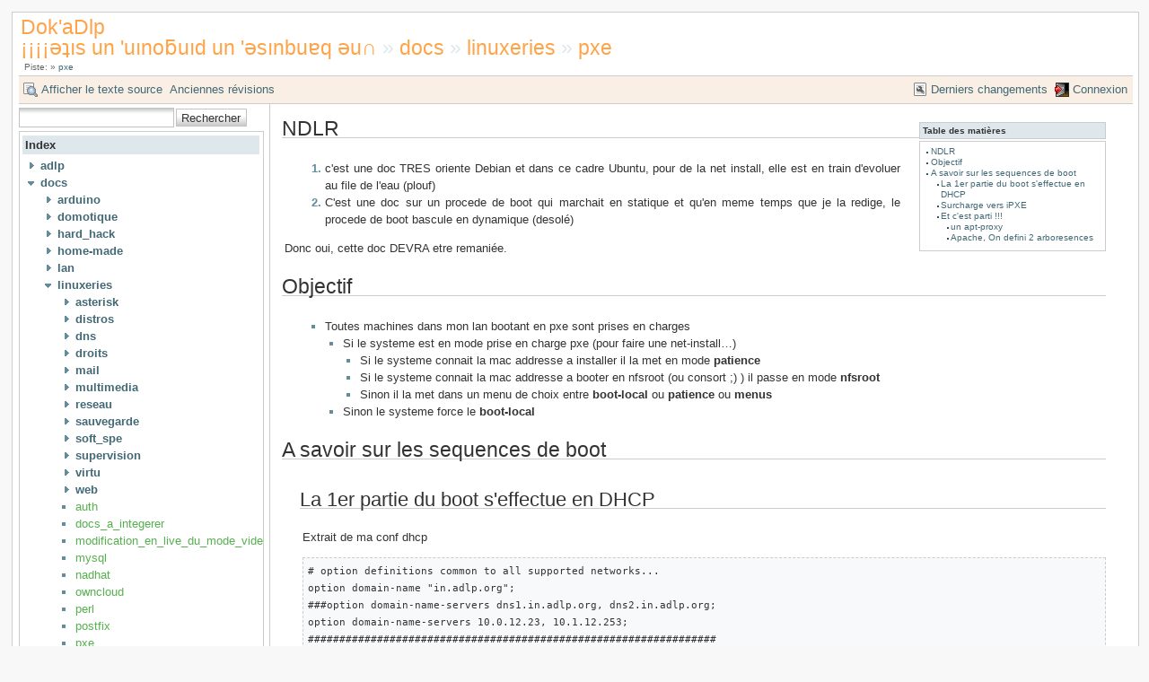

--- FILE ---
content_type: text/html; charset=utf-8
request_url: https://adlp.org/dokuwiki/doku.php/docs/linuxeries/pxe
body_size: 7869
content:
<!DOCTYPE html PUBLIC "-//W3C//DTD XHTML 1.0 Transitional//EN"
 "http://www.w3.org/TR/xhtml1/DTD/xhtml1-transitional.dtd">
<html xmlns="http://www.w3.org/1999/xhtml" xml:lang="fr"
 lang="fr" dir="ltr">
<head>
  <meta http-equiv="Content-Type" content="text/html; charset=utf-8" />
  <title>
    docs:linuxeries:pxe    [Dok'aDlp¡¡¡¡ǝʇıs un 'uınoƃuıd un 'ǝsınbuɐq ǝu∩]
  </title>

  <meta name="generator" content="DokuWiki Release 2009-12-25c &quot;Lemming&quot;" />
<meta name="robots" content="index,follow" />
<meta name="date" content="2017-01-10T22:34:00+0100" />
<meta name="keywords" content="docs,linuxeries,pxe" />
<link rel="search" type="application/opensearchdescription+xml" href="/dokuwiki/lib/exe/opensearch.php" title="Dok'aDlp&lt;BR&gt;¡¡¡¡ǝʇıs un 'uınoƃuıd un 'ǝsınbuɐq ǝu∩" />
<link rel="start" href="/dokuwiki/" />
<link rel="alternate" type="application/rss+xml" title="Recent Changes" href="/dokuwiki/feed.php" />
<link rel="alternate" type="application/rss+xml" title="Current Namespace" href="/dokuwiki/feed.php?mode=list&amp;ns=docs:linuxeries" />
<link rel="alternate" type="text/html" title="Plain HTML" href="/dokuwiki/doku.php/docs/linuxeries/pxe?do=export_xhtml" />
<link rel="alternate" type="text/plain" title="Wiki Markup" href="/dokuwiki/doku.php/docs/linuxeries/pxe?do=export_raw" />
<link rel="canonical" href="http://adlp.org/dokuwiki/doku.php/docs/linuxeries/pxe" />
<link rel="stylesheet" media="all" type="text/css" href="/dokuwiki/lib/exe/css.php?s=all&amp;t=arctic-mbo&amp;tseed=1551903816" />
<link rel="stylesheet" media="screen" type="text/css" href="/dokuwiki/lib/exe/css.php?t=arctic-mbo&amp;tseed=1551903816" />
<link rel="stylesheet" media="print" type="text/css" href="/dokuwiki/lib/exe/css.php?s=print&amp;t=arctic-mbo&amp;tseed=1551903816" />
<script type="text/javascript" charset="utf-8" ><!--//--><![CDATA[//><!--
var NS='docs:linuxeries';var JSINFO = {"id":"docs:linuxeries:pxe","namespace":"docs:linuxeries"};
//--><!]]></script>
<script type="text/javascript" charset="utf-8" src="/dokuwiki/lib/exe/js.php?tseed=1551903816" ></script>

  <link rel="shortcut icon" href="/dokuwiki/lib/tpl/arctic-mbo/images/favicon.ico" />

  
</head>
<body>
<div id="wrapper">
  <div class="dokuwiki">

    
    <div class="stylehead">
      <div class="header">
        <div class="pagename">
          <a href="/dokuwiki/doku.php/"  name="dokuwiki__top" id="dokuwiki__top" title="start">Dok'aDlp<BR>¡¡¡¡ǝʇıs un 'uınoƃuıd un 'ǝsınbuɐq ǝu∩</a> &raquo; <a href="/dokuwiki/doku.php/docs/start"  title="docs:start">docs</a> &raquo; <a href="/dokuwiki/doku.php/docs/linuxeries/start"  title="docs:linuxeries:start">linuxeries</a> &raquo; <a href="/dokuwiki/doku.php/docs/linuxeries/pxe"  title="docs:linuxeries:pxe">pxe</a>          
        </div>
        <div class="breadcrumbs">
          <span class="bchead">Piste:</span> <span class="bcsep">&raquo;</span> <span class="curid"><a href="/dokuwiki/doku.php/docs/linuxeries/pxe"  class="breadcrumbs" title="docs:linuxeries:pxe">pxe</a></span>        </div>
      </div>

            </div>

                  <div class="bar" id="bar__top">
        <div class="bar-left">
          <a href="/dokuwiki/doku.php/docs/linuxeries/pxe?do=edit&amp;rev="  class="action source" accesskey="v" rel="nofollow">Afficher le texte source</a><a href="/dokuwiki/doku.php/docs/linuxeries/pxe?do=revisions"  class="action revisions" accesskey="o" rel="nofollow">Anciennes révisions</a>        </div>
        <div class="bar-right">
          <a href="/dokuwiki/doku.php/docs/linuxeries/pxe?do=recent"  class="action recent" accesskey="r" rel="nofollow">Derniers changements</a><a href="/dokuwiki/doku.php/docs/linuxeries/pxe?do=login&amp;sectok=cda68e5288f9303382c3f3c717d9a26b"  class="action login" rel="nofollow">Connexion</a>        </div>
    </div>
        
    
    
    
              <div class="left_sidebar">
          <form action="/dokuwiki/doku.php/" accept-charset="utf-8" class="search" id="dw__search"><div class="no"><input type="hidden" name="do" value="search" /><input type="text" id="qsearch__in" accesskey="f" name="id" class="edit" title="[F]" /><input type="submit" value="Rechercher" class="button" title="Rechercher" /><div id="qsearch__out" class="ajax_qsearch JSpopup"></div></div></form>          <div class="index_sidebar sidebar_box">
<h1><a name="index" id="sidebar_left_index">Index</a></h1><div id="left__index__tree">

<ul class="idx">
<li class="closed"><div class="li"><a href="/dokuwiki/doku.php/docs/linuxeries/pxe?idx=adlp" class="idx_dir"><strong>adlp</strong></a></div></li>
<li class="open"><div class="li"><a href="/dokuwiki/doku.php/docs/linuxeries/pxe?idx=docs" class="idx_dir"><strong>docs</strong></a></div>
<ul class="idx">
<li class="closed"><div class="li"><a href="/dokuwiki/doku.php/docs/linuxeries/pxe?idx=docs%3Aarduino" class="idx_dir"><strong>arduino</strong></a></div></li>
<li class="closed"><div class="li"><a href="/dokuwiki/doku.php/docs/linuxeries/pxe?idx=docs%3Adomotique" class="idx_dir"><strong>domotique</strong></a></div></li>
<li class="closed"><div class="li"><a href="/dokuwiki/doku.php/docs/linuxeries/pxe?idx=docs%3Ahard_hack" class="idx_dir"><strong>hard_hack</strong></a></div></li>
<li class="closed"><div class="li"><a href="/dokuwiki/doku.php/docs/linuxeries/pxe?idx=docs%3Ahome-made" class="idx_dir"><strong>home-made</strong></a></div></li>
<li class="closed"><div class="li"><a href="/dokuwiki/doku.php/docs/linuxeries/pxe?idx=docs%3Alan" class="idx_dir"><strong>lan</strong></a></div></li>
<li class="open"><div class="li"><a href="/dokuwiki/doku.php/docs/linuxeries/pxe?idx=docs%3Alinuxeries" class="idx_dir"><strong>linuxeries</strong></a></div>
<ul class="idx">
<li class="closed"><div class="li"><a href="/dokuwiki/doku.php/docs/linuxeries/pxe?idx=docs%3Alinuxeries%3Aasterisk" class="idx_dir"><strong>asterisk</strong></a></div></li>
<li class="closed"><div class="li"><a href="/dokuwiki/doku.php/docs/linuxeries/pxe?idx=docs%3Alinuxeries%3Adistros" class="idx_dir"><strong>distros</strong></a></div></li>
<li class="closed"><div class="li"><a href="/dokuwiki/doku.php/docs/linuxeries/pxe?idx=docs%3Alinuxeries%3Adns" class="idx_dir"><strong>dns</strong></a></div></li>
<li class="closed"><div class="li"><a href="/dokuwiki/doku.php/docs/linuxeries/pxe?idx=docs%3Alinuxeries%3Adroits" class="idx_dir"><strong>droits</strong></a></div></li>
<li class="closed"><div class="li"><a href="/dokuwiki/doku.php/docs/linuxeries/pxe?idx=docs%3Alinuxeries%3Amail" class="idx_dir"><strong>mail</strong></a></div></li>
<li class="closed"><div class="li"><a href="/dokuwiki/doku.php/docs/linuxeries/pxe?idx=docs%3Alinuxeries%3Amultimedia" class="idx_dir"><strong>multimedia</strong></a></div></li>
<li class="closed"><div class="li"><a href="/dokuwiki/doku.php/docs/linuxeries/pxe?idx=docs%3Alinuxeries%3Areseau" class="idx_dir"><strong>reseau</strong></a></div></li>
<li class="closed"><div class="li"><a href="/dokuwiki/doku.php/docs/linuxeries/pxe?idx=docs%3Alinuxeries%3Asauvegarde" class="idx_dir"><strong>sauvegarde</strong></a></div></li>
<li class="closed"><div class="li"><a href="/dokuwiki/doku.php/docs/linuxeries/pxe?idx=docs%3Alinuxeries%3Asoft_spe" class="idx_dir"><strong>soft_spe</strong></a></div></li>
<li class="closed"><div class="li"><a href="/dokuwiki/doku.php/docs/linuxeries/pxe?idx=docs%3Alinuxeries%3Asupervision" class="idx_dir"><strong>supervision</strong></a></div></li>
<li class="closed"><div class="li"><a href="/dokuwiki/doku.php/docs/linuxeries/pxe?idx=docs%3Alinuxeries%3Avirtu" class="idx_dir"><strong>virtu</strong></a></div></li>
<li class="closed"><div class="li"><a href="/dokuwiki/doku.php/docs/linuxeries/pxe?idx=docs%3Alinuxeries%3Aweb" class="idx_dir"><strong>web</strong></a></div></li>
<li class="level3"><div class="li"><a href="/dokuwiki/doku.php/docs/linuxeries/auth" class="wikilink1" title="docs:linuxeries:auth">auth</a></div></li>
<li class="level3"><div class="li"><a href="/dokuwiki/doku.php/docs/linuxeries/docs_a_integerer" class="wikilink1" title="docs:linuxeries:docs_a_integerer">docs_a_integerer</a></div></li>
<li class="level3"><div class="li"><a href="/dokuwiki/doku.php/docs/linuxeries/modification_en_live_du_mode_video" class="wikilink1" title="docs:linuxeries:modification_en_live_du_mode_video">modification_en_live_du_mode_video</a></div></li>
<li class="level3"><div class="li"><a href="/dokuwiki/doku.php/docs/linuxeries/mysql" class="wikilink1" title="docs:linuxeries:mysql">mysql</a></div></li>
<li class="level3"><div class="li"><a href="/dokuwiki/doku.php/docs/linuxeries/nadhat" class="wikilink1" title="docs:linuxeries:nadhat">nadhat</a></div></li>
<li class="level3"><div class="li"><a href="/dokuwiki/doku.php/docs/linuxeries/owncloud" class="wikilink1" title="docs:linuxeries:owncloud">owncloud</a></div></li>
<li class="level3"><div class="li"><a href="/dokuwiki/doku.php/docs/linuxeries/perl" class="wikilink1" title="docs:linuxeries:perl">perl</a></div></li>
<li class="level3"><div class="li"><a href="/dokuwiki/doku.php/docs/linuxeries/postfix" class="wikilink1" title="docs:linuxeries:postfix">postfix</a></div></li>
<li class="level3"><div class="li"><span class="curid"><a href="/dokuwiki/doku.php/docs/linuxeries/pxe" class="wikilink1" title="docs:linuxeries:pxe">pxe</a></span></div></li>
<li class="level3"><div class="li"><a href="/dokuwiki/doku.php/docs/linuxeries/raspi_pas_de_ssh_sans_jumper" class="wikilink1" title="docs:linuxeries:raspi_pas_de_ssh_sans_jumper">raspi_pas_de_ssh_sans_jumper</a></div></li>
<li class="level3"><div class="li"><a href="/dokuwiki/doku.php/docs/linuxeries/scripts_divers" class="wikilink1" title="docs:linuxeries:scripts_divers">scripts_divers</a></div></li>
<li class="level3"><div class="li"><a href="/dokuwiki/doku.php/docs/linuxeries/ssh" class="wikilink1" title="docs:linuxeries:ssh">ssh</a></div></li>
<li class="level3"><div class="li"><a href="/dokuwiki/doku.php/docs/linuxeries/start" class="wikilink1" title="docs:linuxeries:start">start</a></div></li>
<li class="level3"><div class="li"><a href="/dokuwiki/doku.php/docs/linuxeries/syslog" class="wikilink1" title="docs:linuxeries:syslog">syslog</a></div></li>
<li class="level3"><div class="li"><a href="/dokuwiki/doku.php/docs/linuxeries/vi" class="wikilink1" title="docs:linuxeries:vi">vi</a></div></li>
<li class="level3"><div class="li"><a href="/dokuwiki/doku.php/docs/linuxeries/xfs" class="wikilink1" title="docs:linuxeries:xfs">xfs</a></div></li>
<li class="level3"><div class="li"><a href="/dokuwiki/doku.php/docs/linuxeries/yubikey" class="wikilink1" title="docs:linuxeries:yubikey">yubikey</a></div></li>
</ul>
</li>
<li class="closed"><div class="li"><a href="/dokuwiki/doku.php/docs/linuxeries/pxe?idx=docs%3Amaison" class="idx_dir"><strong>maison</strong></a></div></li>
<li class="closed"><div class="li"><a href="/dokuwiki/doku.php/docs/linuxeries/pxe?idx=docs%3Anotes" class="idx_dir"><strong>notes</strong></a></div></li>
<li class="closed"><div class="li"><a href="/dokuwiki/doku.php/docs/linuxeries/pxe?idx=docs%3Aprinter_3d" class="idx_dir"><strong>printer_3d</strong></a></div></li>
<li class="closed"><div class="li"><a href="/dokuwiki/doku.php/docs/linuxeries/pxe?idx=docs%3Aprogramation_system" class="idx_dir"><strong>programation_system</strong></a></div></li>
<li class="level2"><div class="li"><a href="/dokuwiki/doku.php/docs/routage" class="wikilink1" title="docs:routage">routage</a></div></li>
<li class="level2"><div class="li"><a href="/dokuwiki/doku.php/docs/squid" class="wikilink1" title="docs:squid">squid</a></div></li>
<li class="level2"><div class="li"><a href="/dokuwiki/doku.php/docs/start" class="wikilink1" title="docs:start">start</a></div></li>
</ul>
</li>
<li class="closed"><div class="li"><a href="/dokuwiki/doku.php/docs/linuxeries/pxe?idx=fluxrss" class="idx_dir"><strong>fluxrss</strong></a></div></li>
<li class="closed"><div class="li"><a href="/dokuwiki/doku.php/docs/linuxeries/pxe?idx=projets" class="idx_dir"><strong>projets</strong></a></div></li>
<li class="level1"><div class="li"><a href="/dokuwiki/doku.php/les_gens" class="wikilink1" title="les_gens">les_gens</a></div></li>
<li class="level1"><div class="li"><a href="/dokuwiki/doku.php/sidebar" class="wikilink1" title="sidebar">sidebar</a></div></li>
<li class="level1"><div class="li"><a href="/dokuwiki/doku.php/start" class="wikilink1" title="start">start</a></div></li>
<li class="level1"><div class="li"><a href="/dokuwiki/doku.php/votre_compte" class="wikilink1" title="votre_compte">votre_compte</a></div></li></ul>
</div>
  
</div>
<div class="main_sidebar sidebar_box">

<p>
<strong>Edito</strong>
</p>
<hr />

<p>
Voila voila, je refais mon infra…
Et j&#039;ai donc envie de participer a une oeuvre commune :

<a href="https://www.abuseipdb.com/user/75048" title="AbuseIPDB is an IP address blacklist for webmasters and sysadmins to report IP addresses engaging in abusive behavior on their networks">
	<img src="https://www.abuseipdb.com/contributor/75048.svg" alt="AbuseIPDB Contributor Badge" style="width: 401px;">
</a>

</p>

<p>
Antoine.
</p>

<p>
<strong>Pub</strong>
</p>
<hr />

<p>


<script type="text/javascript">

  var _gaq = _gaq || [];
  _gaq.push(['_setAccount', 'UA-18375866-1']);
  _gaq.push(['_setDomainName', '.adlp.org']);
  _gaq.push(['_trackPageview']);

  (function() {
    var ga = document.createElement('script'); ga.type = 'text/javascript'; ga.async = true;
    ga.src = ('https:' == document.location.protocol ? 'https://ssl' : 'http://www') + '.google-analytics.com/ga.js';
    var s = document.getElementsByTagName('script')[0]; s.parentNode.insertBefore(ga, s);
  })();

</script>

Désolé de vous incommoder avec cela, c&#039;est un mal aujourd&#039;hui nécessaire. Je le souhaite juste utile, on verra.


<script type="text/javascript"><!--
google_ad_client = "pub-3376512955564276";
google_ad_slot = "5958911747";
google_ad_width = 120;
google_ad_height = 240;
//-->
</script>
<script type="text/javascript"
src="https://pagead2.googlesyndication.com/pagead/show_ads.js">
</script>


</p>

</div>
        </div>
        <div class="right_page">
          <!-- TOC START -->
<div class="toc">
<div class="tocheader toctoggle" id="toc__header">Table des matières</div>
<div id="toc__inside">

<ul class="toc">
<li class="level1"><div class="li"><span class="li"><a href="#ndlr" class="toc">NDLR</a></span></div></li>
<li class="level1"><div class="li"><span class="li"><a href="#objectif" class="toc">Objectif</a></span></div></li>
<li class="level1"><div class="li"><span class="li"><a href="#a_savoir_sur_les_sequences_de_boot" class="toc">A savoir sur les sequences de boot</a></span></div>
<ul class="toc">
<li class="level2"><div class="li"><span class="li"><a href="#la_1er_partie_du_boot_s_effectue_en_dhcp" class="toc">La 1er partie du boot s&#039;effectue en DHCP</a></span></div></li>
<li class="level2"><div class="li"><span class="li"><a href="#surcharge_vers_ipxe" class="toc">Surcharge vers iPXE</a></span></div></li>
<li class="level2"><div class="li"><span class="li"><a href="#et_c_est_parti" class="toc">Et c&#039;est parti !!!</a></span></div>
<ul class="toc">
<li class="level3"><div class="li"><span class="li"><a href="#un_apt-proxy" class="toc">un apt-proxy</a></span></div></li>
<li class="level3"><div class="li"><span class="li"><a href="#apache_on_defini_2_arboresences" class="toc">Apache, On defini 2 arboresences</a></span></div></li></ul>
</li></ul>
</li></ul>
</div>
</div>
<!-- TOC END -->



<h1><a name="ndlr" id="ndlr">NDLR</a></h1>
<div class="level1">
<ol>
<li class="level1"><div class="li"> c&#039;est une doc TRES oriente Debian et dans ce cadre Ubuntu, pour de la net install, elle est en train d&#039;evoluer au file de l&#039;eau (plouf)</div>
</li>
<li class="level1"><div class="li"> C&#039;est une doc sur un procede de boot qui marchait en statique et qu&#039;en meme temps que je la redige, le procede de boot bascule en dynamique (desolé)</div>
</li>
</ol>

<p>

Donc oui, cette doc DEVRA etre remaniée.
</p>

</div>

<h1><a name="objectif" id="objectif">Objectif</a></h1>
<div class="level1">
<ul>
<li class="level1"><div class="li"> Toutes machines dans mon lan bootant en pxe sont prises en charges</div>
<ul>
<li class="level2"><div class="li"> Si le systeme est en mode prise en charge pxe (pour faire une net-install…)</div>
<ul>
<li class="level3"><div class="li"> Si le systeme connait la mac addresse a installer il la met en mode <strong>patience</strong></div>
</li>
<li class="level3"><div class="li"> Si le systeme connait la mac addresse a booter en nfsroot (ou consort ;) ) il passe en mode <strong>nfsroot</strong></div>
</li>
<li class="level3"><div class="li"> Sinon il la met dans un menu de choix entre <strong>boot-local</strong> ou <strong>patience</strong> ou <strong>menus</strong></div>
</li>
</ul>
</li>
<li class="level2"><div class="li"> Sinon le systeme force le <strong>boot-local</strong></div>
</li>
</ul>
</li>
</ul>

</div>

<h1><a name="a_savoir_sur_les_sequences_de_boot" id="a_savoir_sur_les_sequences_de_boot">A savoir sur les sequences de boot</a></h1>
<div class="level1">

</div>

<h2><a name="la_1er_partie_du_boot_s_effectue_en_dhcp" id="la_1er_partie_du_boot_s_effectue_en_dhcp">La 1er partie du boot s&#039;effectue en DHCP</a></h2>
<div class="level2">

<p>
Extrait de ma conf dhcp

</p>
<pre class="code">
# option definitions common to all supported networks...
option domain-name &quot;in.adlp.org&quot;;
###option domain-name-servers dns1.in.adlp.org, dns2.in.adlp.org;
option domain-name-servers 10.0.12.23, 10.1.12.253;
#################################################################
subnet 10.0.11.0 netmask 255.255.255.0 {
  range dynamic-bootp 10.0.11.101 10.0.11.154;
  option routers 10.0.11.254;
  next-server 10.0.11.4;
  if exists user-class {
    if option user-class = &quot;iPXE&quot; {
        filename = concat(&quot;http://${next-server}/boot-lan/bootstrap.ipxe?FILENAME=&quot;,binary-to-ascii(16, 8, &quot;:&quot;, substring (hardware, 1, 6)));
        execute(&quot;script&quot;);
        }
    if option user-class = &quot;StdiPXE&quot; {
        filename = concat(&quot;http://${next-server}/boot-lan/bootstrap.ipxe?FILENAME=&quot;,binary-to-ascii(16, 8, &quot;:&quot;, substring (hardware, 1, 6)));
        execute(&quot;script&quot;);
        }
    }
  else {
    filename &quot;undionly.kpxe&quot;;
    }
###  if exists user-class and option user-class = &quot;iPXE&quot; { 
###    #filename &quot;http://boot.ipxe.org/demo/boot.php&quot;;
###    filename &quot;http://10.0.11.4/boot-lan/bootstrap.ipxe&quot;;
###    }
###  else { 
###    next-server 10.0.11.4;
###    filename &quot;undionly.kpxe&quot;;
###    }
  }
</pre>
<ol>
<li class="level1"><div class="li"> oui il y a une conditionnelle useless ;) c&#039;est ma conf qui m&#039;a servit a faire des test, et qui curieusement… fonctionne encore ;)</div>
</li>
<li class="level1"><div class="li"> Je surcharge volontairement la couche PXE de l&#039;equipement pour gagner en options (en tentant de ne pas re-surcharger mon iPXE)</div>
</li>
<li class="level1"><div class="li"> oui FILENAME est super mal choisi.. plus tard je retoquerais cela…</div>
</li>
</ol>

</div>

<h2><a name="surcharge_vers_ipxe" id="surcharge_vers_ipxe">Surcharge vers iPXE</a></h2>
<div class="level2">

<p>
Cette couche PXEne connait pas encore le http ⇒ a la racine du serveur tftp de la machine precise dans l&#039;option <em>net-server</em> on pose le fichier <strong>undionly.kpxe</strong>

</p>

</div>

<h2><a name="et_c_est_parti" id="et_c_est_parti">Et c&#039;est parti !!!</a></h2>
<div class="level2">

</div>

<h3><a name="un_apt-proxy" id="un_apt-proxy">un apt-proxy</a></h3>
<div class="level3">

<p>
C&#039;est moins lourd part la suite, je considere cela comme etant fait : <em>apt-get install apt-cacher-ng</em>
</p>

</div>

<h3><a name="apache_on_defini_2_arboresences" id="apache_on_defini_2_arboresences">Apache, On defini 2 arboresences</a></h3>
<div class="level3">

</div>

<h4><a name="le_services_des_kernels" id="le_services_des_kernels">Le services des kernels</a></h4>
<div class="level4">
<ul>
<li class="level1"><div class="li"> En fait ici betement on extrera des net-install</div>
<ul>
<li class="level2"><div class="li"> Pour la petite histoire, si ce n&#039;est pas a jour cela peu causer des petites surprises</div>
</li>
<li class="level2"><div class="li"> voici le lien sur le <a href="http://fr.archive.ubuntu.com/ubuntu/dists/precise/main/installer-amd64/current/images/netboot/netboot.tar.gz" class="urlextern" title="http://fr.archive.ubuntu.com/ubuntu/dists/precise/main/installer-amd64/current/images/netboot/netboot.tar.gz"  rel="nofollow">netboot.tar.gz</a> ou l&#039;on trouvera l&#039;initrd et le kernel en x86_64….</div>
</li>
</ul>
</li>
<li class="level1"><div class="li"> A terme ca sera sympa de faire l&#039;install via le cd en monte en loop back desservie par l&#039;apache</div>
</li>
</ul>

</div>

<h4><a name="le_service_du_php" id="le_service_du_php">Le service du php</a></h4>
<div class="level4">
<ul>
<li class="level1"><div class="li"> Lui il desservira les bonnes options de boot… (ce qu&#039;il faut au iPXE pour booter, et ce qu&#039;il faut en preseed pour s&#039;installer)</div>
</li>
<li class="level1"><div class="li"> Dans mon cadre le systeme devra en gros traiter cela</div>
</li>
</ul>

<p>
<pre class="xtermrtf">
10.0.11.119 - - [04/Nov/2013:17:01:52 +0100] &quot;GET /boot-lan/bootstrap.ipxe?FILENAME=0%3Af%3A6f%3Ae5%3A5%3A1F HTTP/1.1&quot; 200 1115 &quot;-&quot; &quot;iPXE/1.0.0+ (71727)&quot;
10.0.11.119 - - [04/Nov/2013:17:01:52 +0100] &quot;GET /boot-lan/menu.ipxe HTTP/1.1&quot; 200 15000 &quot;-&quot; &quot;iPXE/1.0.0+ (71727)&quot;
10.0.11.119 - - [04/Nov/2013:17:02:16 +0100] &quot;GET /boot-lan/ubuntu-installer/i386/initrd.gz HTTP/1.1&quot; 200 16322567 &quot;-&quot; &quot;iPXE/1.0.0+ (71727)&quot;
10.0.11.119 - - [04/Nov/2013:17:02:18 +0100] &quot;GET /boot-lan/ubuntu-installer/i386/linux HTTP/1.1&quot; 200 5028246 &quot;-&quot; &quot;iPXE/1.0.0+ (71727)&quot;
10.0.11.119 - - [04/Nov/2013:17:02:46 +0100] &quot;GET /boot-lan/preseed/std-lnx-precise.cfg HTTP/1.1&quot; 200 15277 &quot;-&quot; &quot;Wget&quot;
</span></pre>
</p>
<ul>
<li class="level1"><div class="li"> où 00:0f:6f:e5:05:1f est la mac addr de la machine qui net boot</div>
</li>
<li class="level1"><div class="li"> ou menu.ipxe a ete renvoyé comme recommandation par bootstrap.ipxe</div>
</li>
<li class="level1"><div class="li"> NB j&#039;utilise la mac addr ca me permet d&#039;avoir mon serveur de net install dans un reseau qui peut etre NATé, le serveur dhcp pouvant lui etre relayé ou installé sur un noeud different</div>
</li>
<li class="level1"><div class="li"> Par precaution (suite a des vecu sur des procede de boot), je prefere ne pas modifier les extentions appelé en pxe ⇒ tout ce qui est desservi dans <em>/boot-lan</em> doit l&#039;etre par un script php.</div>
<ul>
<li class="level2"><div class="li"> On rajoute le “AllowOverride All” dans la conf d&#039;apache où il faut</div>
</li>
<li class="level2"><div class="li"> On active le module <em>rewrite</em> d&#039;apache</div>
</li>
<li class="level2"><div class="li"> On rajoute cet <em>.htaccess</em> dans le repertoire qui nous concerne (merci Ramsy et StackOverFlow…)</div>
</li>
</ul>
</li>
</ul>

<p>
<pre class="xtermrtf">
RewriteEngine on

RewriteCond %{REQUEST_FILENAME} !index.php
RewriteRule .* index.php?url=$0 [QSA,L]
</span></pre>
</p>

<p>
root@igor:~# git clone git:<em>git.ipxe.org/ipxe.git
Cloning into &#039;ipxe&#039;…
remote: Counting objects: 39914, done.
remote: Compressing objects: 100% (11118/11118), done.
remote: Total 39914 (delta 29782), reused 36824 (delta 27223)
Receiving objects: 100% (39914/39914), 9.66 MiB | 151 KiB/s, done.
Resolving deltas: 100% (29782/29782), done.
root@igor:~# cd ipxe/src
root@igor:~/ipxe/src# make bin/undionly.kpxe
root@igor:~/ipxe/src/bin# cp undionly.kpxe /opt/boot-lan/tftp/undionly.kpxe



</p>

</div>
<script type="text/javascript">function removeElement(){document.getElementById("qualite").style.display="block";}</script><style type="text/css" media="print">div#qualite {display: block;position: fixed; margin-left: auto; margin-right: auto; width: 100%;}</style> <div class="qualite" id="qualite" style="display:none"><pre><img src="https://www.topagri.fr/includes/a901/logo.gif"  alt="Top@gri Services"><br><h3>STATUT DOCUMENT</h3>Titre du document : NDLR<br>Date de Cr&eacute;ation : 11-11-2011 09:11<br>Date de derni&egrave;re &eacute;dition : 07-11-2013 09:11<br>Statut du document : VALIDE<br>Validation par : Antoine Delaporte<br>le : 10-01-2017 10:01<br><br><br><br><br></pre></div>
        </div>
      
    
      <div class="stylefoot">
        <div class="meta">
          <div class="user">
                    </div>
          <div class="doc">
          docs/linuxeries/pxe.txt &middot; Dernière modification: 2017/01/10 22:34 (édition externe)          </div>
        </div>
      </div>

    <div class="clearer"></div>

    
                <div class="bar" id="bar__bottom">
      <div class="bar-left">
        <a href="/dokuwiki/doku.php/docs/linuxeries/pxe?do=edit&amp;rev="  class="action source" accesskey="v" rel="nofollow">Afficher le texte source</a><a href="/dokuwiki/doku.php/docs/linuxeries/pxe?do=revisions"  class="action revisions" accesskey="o" rel="nofollow">Anciennes révisions</a>      </div>
      <div class="bar-right">
        <a href="/dokuwiki/doku.php/docs/linuxeries/pxe?do=backlink"  class="action backlink" rel="nofollow">Liens vers cette page</a><a href="#dokuwiki__top" class="action top" accesskey="x">Haut de page</a>      </div>
    </div>
    <div class="clearer"></div>
            
    
<div class="footerinc">

  <a  href="/dokuwiki/feed.php" title="Recent changes RSS feed"><img src="/dokuwiki/lib/tpl/arctic-mbo/images/button-rss.png" width="80" height="15" alt="Recent changes RSS feed" /></a>

        <a  href="http://creativecommons.org/licenses/publicdomain/" rel="license" title="Public Domain"><img src="/dokuwiki/lib/images/license/button/publicdomain.png" width="80" height="15" alt="" /></a>
  
  <a target="_blank" href="http://www.debian.org" title="Debian"><img src="/dokuwiki/lib/tpl/arctic-mbo/images/button-debian.png" width="80" height="15" alt="Debian" border="0" /></a>

  <a  href="http://www.php.net" title="Powered by PHP"><img src="/dokuwiki/lib/tpl/arctic-mbo/images/button-php.gif" width="80" height="15" alt="Powered by PHP" /></a>

  <a  href="http://validator.w3.org/check/referer" title="Valid XHTML 1.0"><img src="/dokuwiki/lib/tpl/arctic-mbo/images/button-xhtml.png" width="80" height="15" alt="Valid XHTML 1.0" /></a>

  <a  href="http://jigsaw.w3.org/css-validator/check/referer?profile=css3" title="Valid CSS"><img src="/dokuwiki/lib/tpl/arctic-mbo/images/button-css.png" width="80" height="15" alt="Valid CSS" /></a>

  <a  href="http://dokuwiki.org/" title="Driven by DokuWiki"><img src="/dokuwiki/lib/tpl/arctic-mbo/images/button-dw.png" width="80" height="15" alt="Driven by DokuWiki" /></a>



</div>

  </div>
</div>

<div class="no"><img src="/dokuwiki/lib/exe/indexer.php?id=docs%3Alinuxeries%3Apxe&amp;1768842095" width="1" height="1" alt=""  /></div>
</body>
</html>


--- FILE ---
content_type: text/html; charset=utf-8
request_url: https://www.google.com/recaptcha/api2/aframe
body_size: 247
content:
<!DOCTYPE HTML><html><head><meta http-equiv="content-type" content="text/html; charset=UTF-8"></head><body><script nonce="6Mu8tlmXLHWoWr4eB4wNgw">/** Anti-fraud and anti-abuse applications only. See google.com/recaptcha */ try{var clients={'sodar':'https://pagead2.googlesyndication.com/pagead/sodar?'};window.addEventListener("message",function(a){try{if(a.source===window.parent){var b=JSON.parse(a.data);var c=clients[b['id']];if(c){var d=document.createElement('img');d.src=c+b['params']+'&rc='+(localStorage.getItem("rc::a")?sessionStorage.getItem("rc::b"):"");window.document.body.appendChild(d);sessionStorage.setItem("rc::e",parseInt(sessionStorage.getItem("rc::e")||0)+1);localStorage.setItem("rc::h",'1768842097681');}}}catch(b){}});window.parent.postMessage("_grecaptcha_ready", "*");}catch(b){}</script></body></html>

--- FILE ---
content_type: text/css; charset=utf-8
request_url: https://adlp.org/dokuwiki/lib/exe/css.php?s=all&t=arctic-mbo&tseed=1551903816
body_size: 722
content:
a.interwiki{background:transparent url(/dokuwiki/lib/images/interwiki.png) 0px 1px no-repeat;padding-left:16px;}a.iw_wp{background-image:url(/dokuwiki/lib/images/interwiki/wp.gif)}a.iw_wpfr{background-image:url(/dokuwiki/lib/images/interwiki/wpfr.gif)}a.iw_wpde{background-image:url(/dokuwiki/lib/images/interwiki/wpde.gif)}a.iw_wpes{background-image:url(/dokuwiki/lib/images/interwiki/wpes.gif)}a.iw_wppl{background-image:url(/dokuwiki/lib/images/interwiki/wppl.gif)}a.iw_wpjp{background-image:url(/dokuwiki/lib/images/interwiki/wpjp.gif)}a.iw_wpmeta{background-image:url(/dokuwiki/lib/images/interwiki/wpmeta.gif)}a.iw_doku{background-image:url(/dokuwiki/lib/images/interwiki/doku.gif)}a.iw_dokubug{background-image:url(/dokuwiki/lib/images/interwiki/dokubug.gif)}a.iw_amazon{background-image:url(/dokuwiki/lib/images/interwiki/amazon.gif)}a.iw_amazon_de{background-image:url(/dokuwiki/lib/images/interwiki/amazon.de.gif)}a.iw_amazon_uk{background-image:url(/dokuwiki/lib/images/interwiki/amazon.uk.gif)}a.iw_phpfn{background-image:url(/dokuwiki/lib/images/interwiki/phpfn.gif)}a.iw_coral{background-image:url(/dokuwiki/lib/images/interwiki/coral.gif)}a.iw_sb{background-image:url(/dokuwiki/lib/images/interwiki/sb.gif)}a.iw_google{background-image:url(/dokuwiki/lib/images/interwiki/google.gif)}a.iw_meatball{background-image:url(/dokuwiki/lib/images/interwiki/meatball.gif)}a.iw_wiki{background-image:url(/dokuwiki/lib/images/interwiki/wiki.gif)}a.mediafile{background:transparent url(/dokuwiki/lib/images/fileicons/file.png) 0px 1px no-repeat;padding-left:18px;padding-bottom:1px;}a.mf_css{background-image:url(/dokuwiki/lib/images/fileicons/css.png)}a.mf_jpg{background-image:url(/dokuwiki/lib/images/fileicons/jpg.png)}a.mf_xls{background-image:url(/dokuwiki/lib/images/fileicons/xls.png)}a.mf_html{background-image:url(/dokuwiki/lib/images/fileicons/html.png)}a.mf_pl{background-image:url(/dokuwiki/lib/images/fileicons/pl.png)}a.mf_sxi{background-image:url(/dokuwiki/lib/images/fileicons/sxi.png)}a.mf_tgz{background-image:url(/dokuwiki/lib/images/fileicons/tgz.png)}a.mf_rtf{background-image:url(/dokuwiki/lib/images/fileicons/rtf.png)}a.mf_htm{background-image:url(/dokuwiki/lib/images/fileicons/htm.png)}a.mf_ps{background-image:url(/dokuwiki/lib/images/fileicons/ps.png)}a.mf_rar{background-image:url(/dokuwiki/lib/images/fileicons/rar.png)}a.mf_odi{background-image:url(/dokuwiki/lib/images/fileicons/odi.png)}a.mf_conf{background-image:url(/dokuwiki/lib/images/fileicons/conf.png)}a.mf_lua{background-image:url(/dokuwiki/lib/images/fileicons/lua.png)}a.mf_sxw{background-image:url(/dokuwiki/lib/images/fileicons/sxw.png)}a.mf_c{background-image:url(/dokuwiki/lib/images/fileicons/c.png)}a.mf_png{background-image:url(/dokuwiki/lib/images/fileicons/png.png)}a.mf_gz{background-image:url(/dokuwiki/lib/images/fileicons/gz.png)}a.mf_odg{background-image:url(/dokuwiki/lib/images/fileicons/odg.png)}a.mf_ppt{background-image:url(/dokuwiki/lib/images/fileicons/ppt.png)}a.mf_xml{background-image:url(/dokuwiki/lib/images/fileicons/xml.png)}a.mf_php{background-image:url(/dokuwiki/lib/images/fileicons/php.png)}a.mf_jpeg{background-image:url(/dokuwiki/lib/images/fileicons/jpeg.png)}a.mf_tar{background-image:url(/dokuwiki/lib/images/fileicons/tar.png)}a.mf_pdf{background-image:url(/dokuwiki/lib/images/fileicons/pdf.png)}a.mf_gif{background-image:url(/dokuwiki/lib/images/fileicons/gif.png)}a.mf_js{background-image:url(/dokuwiki/lib/images/fileicons/js.png)}a.mf_bz2{background-image:url(/dokuwiki/lib/images/fileicons/bz2.png)}a.mf_swf{background-image:url(/dokuwiki/lib/images/fileicons/swf.png)}a.mf_txt{background-image:url(/dokuwiki/lib/images/fileicons/txt.png)}a.mf_cs{background-image:url(/dokuwiki/lib/images/fileicons/cs.png)}a.mf_zip{background-image:url(/dokuwiki/lib/images/fileicons/zip.png)}a.mf_java{background-image:url(/dokuwiki/lib/images/fileicons/java.png)}a.mf_ods{background-image:url(/dokuwiki/lib/images/fileicons/ods.png)}a.mf_odf{background-image:url(/dokuwiki/lib/images/fileicons/odf.png)}a.mf_cpp{background-image:url(/dokuwiki/lib/images/fileicons/cpp.png)}a.mf_rpm{background-image:url(/dokuwiki/lib/images/fileicons/rpm.png)}a.mf_doc{background-image:url(/dokuwiki/lib/images/fileicons/doc.png)}a.mf_odt{background-image:url(/dokuwiki/lib/images/fileicons/odt.png)}a.mf_sxd{background-image:url(/dokuwiki/lib/images/fileicons/sxd.png)}a.mf_deb{background-image:url(/dokuwiki/lib/images/fileicons/deb.png)}a.mf_sxc{background-image:url(/dokuwiki/lib/images/fileicons/sxc.png)}a.mf_odp{background-image:url(/dokuwiki/lib/images/fileicons/odp.png)}a.mf_odc{background-image:url(/dokuwiki/lib/images/fileicons/odc.png)}a.mf_py{background-image:url(/dokuwiki/lib/images/fileicons/py.png)}a.mf_rb{background-image:url(/dokuwiki/lib/images/fileicons/rb.png)}

--- FILE ---
content_type: text/css; charset=utf-8
request_url: https://adlp.org/dokuwiki/lib/exe/css.php?t=arctic-mbo&tseed=1551903816
body_size: 9841
content:
a.interwiki{background:transparent url(/dokuwiki/lib/images/interwiki.png) 0px 1px no-repeat;padding-left:16px;}a.iw_wp{background-image:url(/dokuwiki/lib/images/interwiki/wp.gif)}a.iw_wpfr{background-image:url(/dokuwiki/lib/images/interwiki/wpfr.gif)}a.iw_wpde{background-image:url(/dokuwiki/lib/images/interwiki/wpde.gif)}a.iw_wpes{background-image:url(/dokuwiki/lib/images/interwiki/wpes.gif)}a.iw_wppl{background-image:url(/dokuwiki/lib/images/interwiki/wppl.gif)}a.iw_wpjp{background-image:url(/dokuwiki/lib/images/interwiki/wpjp.gif)}a.iw_wpmeta{background-image:url(/dokuwiki/lib/images/interwiki/wpmeta.gif)}a.iw_doku{background-image:url(/dokuwiki/lib/images/interwiki/doku.gif)}a.iw_dokubug{background-image:url(/dokuwiki/lib/images/interwiki/dokubug.gif)}a.iw_amazon{background-image:url(/dokuwiki/lib/images/interwiki/amazon.gif)}a.iw_amazon_de{background-image:url(/dokuwiki/lib/images/interwiki/amazon.de.gif)}a.iw_amazon_uk{background-image:url(/dokuwiki/lib/images/interwiki/amazon.uk.gif)}a.iw_phpfn{background-image:url(/dokuwiki/lib/images/interwiki/phpfn.gif)}a.iw_coral{background-image:url(/dokuwiki/lib/images/interwiki/coral.gif)}a.iw_sb{background-image:url(/dokuwiki/lib/images/interwiki/sb.gif)}a.iw_google{background-image:url(/dokuwiki/lib/images/interwiki/google.gif)}a.iw_meatball{background-image:url(/dokuwiki/lib/images/interwiki/meatball.gif)}a.iw_wiki{background-image:url(/dokuwiki/lib/images/interwiki/wiki.gif)}a.mediafile{background:transparent url(/dokuwiki/lib/images/fileicons/file.png) 0px 1px no-repeat;padding-left:18px;padding-bottom:1px;}a.mf_css{background-image:url(/dokuwiki/lib/images/fileicons/css.png)}a.mf_jpg{background-image:url(/dokuwiki/lib/images/fileicons/jpg.png)}a.mf_xls{background-image:url(/dokuwiki/lib/images/fileicons/xls.png)}a.mf_html{background-image:url(/dokuwiki/lib/images/fileicons/html.png)}a.mf_pl{background-image:url(/dokuwiki/lib/images/fileicons/pl.png)}a.mf_sxi{background-image:url(/dokuwiki/lib/images/fileicons/sxi.png)}a.mf_tgz{background-image:url(/dokuwiki/lib/images/fileicons/tgz.png)}a.mf_rtf{background-image:url(/dokuwiki/lib/images/fileicons/rtf.png)}a.mf_htm{background-image:url(/dokuwiki/lib/images/fileicons/htm.png)}a.mf_ps{background-image:url(/dokuwiki/lib/images/fileicons/ps.png)}a.mf_rar{background-image:url(/dokuwiki/lib/images/fileicons/rar.png)}a.mf_odi{background-image:url(/dokuwiki/lib/images/fileicons/odi.png)}a.mf_conf{background-image:url(/dokuwiki/lib/images/fileicons/conf.png)}a.mf_lua{background-image:url(/dokuwiki/lib/images/fileicons/lua.png)}a.mf_sxw{background-image:url(/dokuwiki/lib/images/fileicons/sxw.png)}a.mf_c{background-image:url(/dokuwiki/lib/images/fileicons/c.png)}a.mf_png{background-image:url(/dokuwiki/lib/images/fileicons/png.png)}a.mf_gz{background-image:url(/dokuwiki/lib/images/fileicons/gz.png)}a.mf_odg{background-image:url(/dokuwiki/lib/images/fileicons/odg.png)}a.mf_ppt{background-image:url(/dokuwiki/lib/images/fileicons/ppt.png)}a.mf_xml{background-image:url(/dokuwiki/lib/images/fileicons/xml.png)}a.mf_php{background-image:url(/dokuwiki/lib/images/fileicons/php.png)}a.mf_jpeg{background-image:url(/dokuwiki/lib/images/fileicons/jpeg.png)}a.mf_tar{background-image:url(/dokuwiki/lib/images/fileicons/tar.png)}a.mf_pdf{background-image:url(/dokuwiki/lib/images/fileicons/pdf.png)}a.mf_gif{background-image:url(/dokuwiki/lib/images/fileicons/gif.png)}a.mf_js{background-image:url(/dokuwiki/lib/images/fileicons/js.png)}a.mf_bz2{background-image:url(/dokuwiki/lib/images/fileicons/bz2.png)}a.mf_swf{background-image:url(/dokuwiki/lib/images/fileicons/swf.png)}a.mf_txt{background-image:url(/dokuwiki/lib/images/fileicons/txt.png)}a.mf_cs{background-image:url(/dokuwiki/lib/images/fileicons/cs.png)}a.mf_zip{background-image:url(/dokuwiki/lib/images/fileicons/zip.png)}a.mf_java{background-image:url(/dokuwiki/lib/images/fileicons/java.png)}a.mf_ods{background-image:url(/dokuwiki/lib/images/fileicons/ods.png)}a.mf_odf{background-image:url(/dokuwiki/lib/images/fileicons/odf.png)}a.mf_cpp{background-image:url(/dokuwiki/lib/images/fileicons/cpp.png)}a.mf_rpm{background-image:url(/dokuwiki/lib/images/fileicons/rpm.png)}a.mf_doc{background-image:url(/dokuwiki/lib/images/fileicons/doc.png)}a.mf_odt{background-image:url(/dokuwiki/lib/images/fileicons/odt.png)}a.mf_sxd{background-image:url(/dokuwiki/lib/images/fileicons/sxd.png)}a.mf_deb{background-image:url(/dokuwiki/lib/images/fileicons/deb.png)}a.mf_sxc{background-image:url(/dokuwiki/lib/images/fileicons/sxc.png)}a.mf_odp{background-image:url(/dokuwiki/lib/images/fileicons/odp.png)}a.mf_odc{background-image:url(/dokuwiki/lib/images/fileicons/odc.png)}a.mf_py{background-image:url(/dokuwiki/lib/images/fileicons/py.png)}a.mf_rb{background-image:url(/dokuwiki/lib/images/fileicons/rb.png)}div.clearer{clear:both;line-height:0;height:0;overflow:hidden;}div.no{display:inline;margin:0;padding:0;}.hidden{display:none;}div.error{background:#fcc url(/dokuwiki/lib/styles/../images/error.png) 0.5em 0px no-repeat;color:#000;border-bottom:1px solid #faa;font-size:90%;margin:0;padding-left:3em;overflow:hidden;}div.info{background:#ccf url(/dokuwiki/lib/styles/../images/info.png) 0.5em 0px no-repeat;color:#000;border-bottom:1px solid #aaf;font-size:90%;margin:0;padding-left:3em;overflow:hidden;}div.success{background:#cfc url(/dokuwiki/lib/styles/../images/success.png) 0.5em 0px no-repeat;color:#000;border-bottom:1px solid #afa;font-size:90%;margin:0;padding-left:3em;overflow:hidden;}div.notify{background:#ffc url(/dokuwiki/lib/styles/../images/notify.png) 0.5em 0px no-repeat;color:#000;border-bottom:1px solid #ffa;font-size:90%;margin:0;padding-left:3em;overflow:hidden;}.medialeft{float:left;}.mediaright{float:right;}.mediacenter{display:block;margin-left:auto;margin-right:auto;}.leftalign{text-align:left;}.centeralign{text-align:center;}.rightalign{text-align:right;}em.u{font-style:normal;text-decoration:underline;}em em.u{font-style:italic;}.code .br0{color:#6c6;}.code .co0{color:#808080;font-style:italic;}.code .co1{color:#808080;font-style:italic;}.code .co2{color:#808080;font-style:italic;}.code .co3{color:#808080;}.code .coMULTI{color:#808080;font-style:italic;}.code .es0{color:#009;font-weight:bold;}.code .kw1{color:#b1b100;}.code .kw2{color:#000;font-weight:bold;}.code .kw3{color:#006;}.code .kw4{color:#933;}.code .kw5{color:#00f;}.code .me1{color:#060;}.code .me2{color:#060;}.code .nu0{color:#c6c;}.code .re0{color:#00f;}.code .re1{color:#00f;}.code .re2{color:#00f;}.code .re3{color:#f33;font-weight:bold;}.code .re4{color:#099;}.code .st0{color:#f00;}.code .sy0{color:#6c6;}#user__manager tr.disabled{color:#6f6f6f;background:#e4e4e4;}#user__manager tr.user_info{vertical-align:top;}#user__manager div.edit_user{width:46%;float:left;}#user__manager table{margin-bottom:1em;}#user__manager input.button[disabled]{color:#ccc!important;border-color:#ccc!important;}#config__manager div.success,#config__manager div.error,#config__manager div.info{background-position:0.5em;padding:0.5em;text-align:center;}#config__manager fieldset{margin:1em;width:auto;margin-bottom:2em;background-color:#dee7ec;color:#333;padding:0 1em;}#config__manager legend{font-size:1.25em;}#config__manager form{}#config__manager table{margin:1em 0;width:100%;}#config__manager fieldset td{text-align:left;}#config__manager fieldset td.value{width:31em;}#config__manager td.label{padding:0.8em 0 0.6em 1em;vertical-align:top;}#config__manager td.label label{clear:left;display:block;}#config__manager td.label img{padding:0 10px;vertical-align:middle;float:right;}#config__manager td.label span.outkey{font-size:70%;margin-top:-1.7em;margin-left:-1em;display:block;background-color:#fff;color:#666;float:left;padding:0 0.1em;position:relative;z-index:1;}#config__manager td input.edit{width:30em;}#config__manager td .input{width:30.8em;}#config__manager td select.edit{}#config__manager td textarea.edit{width:27.5em;height:4em;}#config__manager tr .input,#config__manager tr input,#config__manager tr textarea,#config__manager tr select{background-color:#fff;color:#000;}#config__manager tr.default .input,#config__manager tr.default input,#config__manager tr.default textarea,#config__manager tr.default select,#config__manager .selectiondefault{background-color:#cdf;color:#000;}#config__manager tr.protected .input,#config__manager tr.protected input,#config__manager tr.protected textarea,#config__manager tr.protected select,#config__manager tr.protected .selection{background-color:#fcc!important;color:#000 !important;}#config__manager td.error{background-color:red;color:#000;}#config__manager .selection{width:14.8em;float:left;margin:0 0.3em 2px 0;}#config__manager .selection label{float:right;width:14em;font-size:90%;}* html #config__manager .selection label{padding-top:2px;}#config__manager .selection input.checkbox{padding-left:0.7em;}#config__manager .other{clear:both;padding-top:0.5em;}#config__manager .other label{padding-left:2px;font-size:90%;}#plugin__manager{}#plugin__manager h2{margin-left:0;}#plugin__manager form{display:block;margin:0;padding:0;}#plugin__manager legend{display:none;}#plugin__manager fieldset{width:auto;}#plugin__manager .button{margin:0;}#plugin__manager p,#plugin__manager label{text-align:left;}#plugin__manager .hidden{display:none;}#plugin__manager .new{background:#dee7ec;}#plugin__manager input[disabled]{color:#ccc;border-color:#ccc;}#plugin__manager .pm_menu,#plugin__manager .pm_info{margin-left:0;text-align:left;}#plugin__manager .pm_menu{float:left;width:48%;}#plugin__manager .pm_info{float:right;width:50%;}#plugin__manager .common{}#plugin__manager .common form{}#plugin__manager .common fieldset{margin:0;padding:0 0 1.0em 0;text-align:left;border:none;}#plugin__manager .common label{padding:0 0 0.5em 0;}#plugin__manager .common input{}#plugin__manager .common input.edit{width:24em;margin:0.5em;}#plugin__manager .common .button{}#plugin__manager form.plugins{}#plugin__manager .plugins fieldset{color:#000;background:#fff;text-align:right;border-top:none;border-right:none;border-left:none;}#plugin__manager .plugins fieldset.protected{background:#fdd;color:#000;}#plugin__manager .plugins fieldset.disabled{background:#e0e0e0;color:#a8a8a8;}#plugin__manager .plugins .legend{color:#000;background:inherit;display:block;margin:0;padding:0;font-size:1em;line-height:1.4em;font-weight:normal;text-align:left;float:left;padding:0;clear:none;}#plugin__manager .plugins .button{font-size:95%;}#plugin__manager .plugins fieldset.buttons{border:none;}#plugin__manager .plugins fieldset.buttons .button{float:left;}#plugin__manager .pm_info h3{margin-left:0;}#plugin__manager .pm_info dl{margin:1em 0;padding:0;}#plugin__manager .pm_info dt{width:6em;float:left;clear:left;margin:0;padding:0;}#plugin__manager .pm_info dd{margin:0 0 0 7em;padding:0;background:none;}#plugin__manager .plugins .enable{float:left;width:auto;margin-right:0.5em;}div#acl_manager div#acl__tree{font-size:90%;width:25%;height:300px;float:left;overflow:auto;border:1px solid #ccc;text-align:left;}div#acl_manager div#acl__tree a.cur{background-color:#ff9;font-weight:bold;}div#acl_manager div#acl__tree ul{list-style-type:none;margin:0;padding:0;}div#acl_manager div#acl__tree li{padding-left:1em;}div#acl_manager div#acl__tree ul img{margin-right:0.25em;cursor:pointer;}div#acl_manager div#acl__detail{width:73%;height:300px;float:right;overflow:auto;}div#acl_manager div#acl__detail fieldset{width:90%;}div#acl_manager div#acl__detail div#acl__user{border:1px solid #ccc;padding:0.5em;margin-bottom:0.6em;}div#acl_manager table.inline{width:100%;margin:0;}div#acl_manager .aclgroup{background:transparent url(/dokuwiki/lib/plugins/acl/pix/group.png) 0px 1px no-repeat;padding:1px 0px 1px 18px;}div#acl_manager .acluser{background:transparent url(/dokuwiki/lib/plugins/acl/pix/user.png) 0px 1px no-repeat;padding:1px 0px 1px 18px;}div#acl_manager .aclpage{background:transparent url(/dokuwiki/lib/plugins/acl/pix/page.png) 0px 1px no-repeat;padding:1px 0px 1px 18px;}div#acl_manager .aclns{background:transparent url(/dokuwiki/lib/plugins/acl/pix/ns.png) 0px 1px no-repeat;padding:1px 0px 1px 18px;}div#acl_manager label.disabled{color:#666!important;}#acl_manager label{text-align:left;font-weight:normal;display:inline;}#acl_manager table{margin-left:10%;width:80%;}#acl_manager table tr{background-color:inherit;}#acl_manager table tr:hover{background-color:#dee7ec;}div.dokuwiki table.pagelist,div.dokuwiki table.ul{border:0;padding:0;border-spacing:0;margin-bottom:1em;border-collapse:collapse;}div.dokuwiki table.pagelist tr{border-top:1px solid #ccc;border-bottom:1px solid #ccc;}div.dokuwiki table.pagelist th,div.dokuwiki table.pagelist td{padding:1px 1em 1px 0;}div.dokuwiki table.ul th,div.dokuwiki table.ul td{padding:0 1em 0 0;}div.dokuwiki table.ul ul{margin:0 0 0 1.5em;}div.dokuwiki table.pagelist th,div.dokuwiki table.ul th{background-color:#dee7ec;}div.dokuwiki th.page,div.dokuwiki th.date,div.dokuwiki th.user,div.dokuwiki th.desc,div.dokuwiki th.comments,div.dokuwiki th.linkbacks,div.dokuwiki th.tags,div.dokuwiki td.date,div.dokuwiki td.user,div.dokuwiki td.desc,div.dokuwiki td.comments,div.dokuwiki td.linkbacks,div.dokuwiki td.tags{color:#666;font-size:80%;}div.dokuwiki td.date{text-align:right;}div.approval{margin:2em;margin-left:auto;margin-right:auto;width:70% !important;min-height:40px;clear:both;text-align:justify;vertical-align:middle;border-collapse:collapse;padding:15px 20px 15px 80px;background-position:30px 50%;background-repeat:no-repeat;-moz-border-radius:10px;-khtml-border-radius:10px;border-radius:10px;}div.approved_yes{background-color:#dfd;background-image:url(/dokuwiki/lib/plugins/publish/images/yes.gif);}div.approved_no{background-color:#fdd;background-image:url(/dokuwiki/lib/plugins/publish/images/no.gif);}div.approval em{font-weight:bold;}div.approval span{display:block;}div.approved_revision{background-color:#dfd;}div.unapproved_revision{background-color:#fdd;}a.approved_diff_link{padding-left:1em;}p.apr_none{}table.apr_table{width:70%;background-color:#fdd;}table.apr_table tr.apr_ns td{text-align:center;background-color:#dfd;font-weight:bold;}div.approval span span.approval_date{display:inline;}div.dokuwiki pre.xtermrtf{color:#C0C0C0;border:2px inset #436976;background-color:#000;font-family:courier new;font-size:10pt;white-space:pre;padding:0.5em;overflow:auto;line-height:16px;}div.dokuwiki div.rssclass{text-align:left;width:400px;padding:5px;background-color:#F3F3F3;border:1px solid black;margin-bottom:1em;filter:progid:DXImageTransform.Microsoft.alpha(opacity=80);-moz-opacity:0.8;}div.dokuwiki div.rssclass a{text-decoration:none;text-align:left;}div.dokuwiki div.rss2class{text-align:left;width:400px;padding:6px;background-color:lightyellow;border:1px solid #004A00;}div.dokuwiki div.rsstitle{font-weight:bold;}div.dokuwiki div.rssdate{color:gray;font-size:85%;}div.dokuwiki div.rssdescription{}div.dokuwiki div.rsshead{font-weight:bold;text-align:left;width:400px;}div.dokuwiki .header{padding:3px 0 0 2px;}div.dokuwiki .pagename{font-size:200%;font-weight:bolder;color:#dee7ec;text-align:left;vertical-align:middle;}div.dokuwiki .pagename a{color:#436976 !important;text-decoration:none !important;}div.dokuwiki .logo{float:right;font-size:220%;font-weight:bolder;text-align:right;vertical-align:middle;}div.dokuwiki .logo a{color:#dee7ec !important;text-decoration:none !important;font-variant:small-caps;letter-spacing:2pt;}div.dokuwiki .bar{border-top:1px solid #ccc;border-bottom:1px solid #ccc;background:#dee7ec;padding:0.1em 0.15em;clear:both;}div.dokuwiki .bar-left{float:left;}div.dokuwiki .bar-right{float:right;text-align:right;}div.dokuwiki #bar__bottom{margin-bottom:3px;}div.dokuwiki div.meta{clear:both;margin-top:1em;color:#638c9c;font-size:70%;}div.dokuwiki div.meta div.user{float:left;}div.dokuwiki div.meta div.doc{text-align:right;}.dokuwiki div.plugin_translation{float:left;text-align:left;font-size:95%;padding-right:0.1em;margin:0.0em 0 0.3em 0;}div.dokuwiki div.tags{border-top:2px dotted #CCC;clear:none;font-size:95%;text-align:right;}div.dokuwiki .pagename{vertical-align:baseline;margin-bottom:0em;margin-top:0.1em;font-weight:normal;font-size:180%;line-height:100%;}div.dokuwiki .pagename a{color:#FEA347 !important;}div.dokuwiki .bar{padding:2px;height:26px;background:#f9efe4;}div.dokuwiki div.meta{padding:0 0.5em 0 0.5em;}div.dokuwiki div.footerinc div.license{display:inline;padding:0;font-size:100%;}div.dokuwiki div.footerinc div.license img{float:none;margin:0;}*{padding:0;margin:0;}body{font:80% "Lucida Grande",Verdana,Lucida,Helvetica,Arial,sans-serif;background-color:#fff;color:#333;}div.dokuwiki div.page{margin:4px 2em 0 1em;text-align:justify;}div.dokuwiki table{font-size:100%;}div.dokuwiki tr,div.dokuwiki td,div.dokuwiki th{}div.dokuwiki img{border:0;}div.dokuwiki p,div.dokuwiki blockquote,div.dokuwiki table,div.dokuwiki pre{margin:0 0 1.0em 0;}div.dokuwiki hr{border:0px;border-top:1px solid #ccc;text-align:center;height:0px;}div.dokuwiki div.nothing{text-align:center;margin:2em;}div.dokuwiki form{border:none;display:inline;}div.dokuwiki label.block{display:block;text-align:right;font-weight:bold;}div.dokuwiki label.simple{display:block;text-align:left;font-weight:normal;}div.dokuwiki label.block input.edit{width:50%;}div.dokuwiki fieldset{width:300px;text-align:center;border:1px solid #ccc;padding:0.5em;margin:auto;}div.dokuwiki textarea.edit{font-family:monospace;font-size:14px;color:#333;background-color:#fff;border:1px solid #ccc;padding:0.3em 0 0 0.3em;width:700px;min-width:100%;max-width:100%;}html>body div.dokuwiki textarea.edit{background:#fff url(/dokuwiki/lib/tpl/arctic-mbo/images/inputshadow.png) repeat-x top;}div.dokuwiki input.edit,div.dokuwiki select.edit{font-size:100%;border:1px solid #ccc;color:#333;background-color:#fff;vertical-align:middle;margin:1px;padding:0.20em 0.3em;display:inline;}html>body div.dokuwiki input.edit,html>body div.dokuwiki select.edit{background:#fff url(/dokuwiki/lib/tpl/arctic-mbo/images/inputshadow.png) repeat-x top;}div.dokuwiki select.edit{padding:0.1em 0;}div.dokuwiki input.missing{font-size:100%;border:1px solid #ccc;color:#333;background-color:#fcc;vertical-align:middle;margin:1px;padding:0.20em 0.3em;display:inline;}div.dokuwiki textarea.edit[disabled],div.dokuwiki textarea.edit[readonly],div.dokuwiki input.edit[disabled],div.dokuwiki input.edit[readonly],div.dokuwiki input.button[disabled],div.dokuwiki select.edit[disabled]{background-color:#f5f5f5!important;color:#666!important;}div.dokuwiki div.toolbar,div.dokuwiki div#wiki__editbar{margin:2px 0;text-align:left;}div.dokuwiki div#size__ctl{float:right;width:60px;height:2.7em;}div.dokuwiki #size__ctl img{cursor:pointer;}div.dokuwiki div#wiki__editbar div.editButtons{float:left;padding:0 1.0em 0.7em 0;}div.dokuwiki div#wiki__editbar div.summary{float:left;}div.dokuwiki .nowrap{white-space:nowrap;}div.dokuwiki div#draft__status{float:right;color:#638c9c;}div.dokuwiki div.license{padding:0.5em;font-size:90%;text-align:center;}div.dokuwiki form#dw__editform div.license{clear:left;font-size:90%;}div.dokuwiki input.button,div.dokuwiki button.button{border:1px solid #ccc;color:#333;background-color:#fff;vertical-align:middle;text-decoration:none;font-size:100%;cursor:pointer;margin:1px;padding:0.125em 0.4em;}html>body div.dokuwiki input.button,html>body div.dokuwiki button.button{background:#fff url(/dokuwiki/lib/tpl/arctic-mbo/images/buttonshadow.png) repeat-x bottom;}* html div.dokuwiki input.button,* html div.dokuwiki button.button{height:1.8em;}div.dokuwiki div.secedit input.button{border:1px solid #ccc;color:#333;background-color:#fff;vertical-align:middle;text-decoration:none;margin:0;padding:0;font-size:10px;cursor:pointer;float:right;display:inline;}div.dokuwiki div.pagenav{margin:1em 0 0 0;}div.dokuwiki div.pagenav-prev{text-align:right;float:left;width:49%}div.dokuwiki div.pagenav-next{text-align:left;float:right;width:49%}div.dokuwiki a:link,div.dokuwiki a:visited{color:#436976;text-decoration:none;}div.dokuwiki a:hover,div.dokuwiki a:active{color:#333;text-decoration:underline;}div.dokuwiki h1 a,div.dokuwiki h2 a,div.dokuwiki h3 a,div.dokuwiki h4 a,div.dokuwiki h5 a,div.dokuwiki a.nolink{color:#333 !important;text-decoration:none !important;}div.dokuwiki a.urlextern{background:transparent url(/dokuwiki/lib/tpl/arctic-mbo/images/link_icon.gif) 0px 1px no-repeat;padding:1px 0px 1px 16px;}div.dokuwiki a.windows{background:transparent url(/dokuwiki/lib/tpl/arctic-mbo/images/windows.gif) 0px 1px no-repeat;padding:1px 0px 1px 16px;}div.dokuwiki a.interwiki{}div.dokuwiki a.media{}div.dokuwiki a.urlextern:link,div.dokuwiki a.windows:link,div.dokuwiki a.interwiki:link{color:#436976;}div.dokuwiki a.urlextern:visited,div.dokuwiki a.windows:visited,div.dokuwiki a.interwiki:visited{color:purple;}div.dokuwiki a.urlextern:hover,div.dokuwiki a.urlextern:active,div.dokuwiki a.windows:hover,div.dokuwiki a.windows:active,div.dokuwiki a.interwiki:hover,div.dokuwiki a.interwiki:active{color:#333;}div.dokuwiki a.mail{background:transparent url(/dokuwiki/lib/tpl/arctic-mbo/images/mail_icon.gif) 0px 1px no-repeat;padding:1px 0px 1px 16px;}div.dokuwiki a.wikilink1{color:#56b04f !important;}div.dokuwiki a.wikilink2{color:#ed5353 !important;text-decoration:none !important;border-bottom:dashed 1px #ed5353 !important;}div.dokuwiki div.preview{background-color:#f5f5f5;margin:0 0 0 2em;padding:4px;border:1px dashed #333;}div.dokuwiki div.breadcrumbs{background-color:#f5f5f5;color:#666;font-size:80%;padding:0 0 0 4px;}div.dokuwiki span.user{color:#ccc;font-size:90%;}div.dokuwiki li.minor{color:#666;font-style:italic;}div.dokuwiki img.media{margin:3px;}div.dokuwiki img.medialeft{border:0;float:left;margin:0 1.5em 0 0;}div.dokuwiki img.mediaright{border:0;float:right;margin:0 0 0 1.5em;}div.dokuwiki img.mediacenter{border:0;display:block;margin:0 auto;}div.dokuwiki img.middle{vertical-align:middle;}div.dokuwiki acronym{cursor:help;border-bottom:1px dotted #333;}div.dokuwiki h1,div.dokuwiki h2,div.dokuwiki h3,div.dokuwiki h4,div.dokuwiki h5{color:#333;background-color:inherit;font-size:100%;font-weight:normal;margin:0 0 1em 0;padding:0.5em 0 0 0;border-bottom:1px solid #ccc;clear:left;}div.dokuwiki h1{font-size:160%;margin-left:0px;font-weight:bold;}div.dokuwiki h2{font-size:150%;margin-left:20px;}div.dokuwiki h3{font-size:140%;margin-left:40px;border-bottom:none;font-weight:bold;}div.dokuwiki h4{font-size:120%;margin-left:60px;border-bottom:none;font-weight:bold;}div.dokuwiki h5{font-size:100%;margin-left:80px;border-bottom:none;font-weight:bold;}div.dokuwiki div.level1{margin-left:3px;}div.dokuwiki div.level2{margin-left:23px;}div.dokuwiki div.level3{margin-left:43px;}div.dokuwiki div.level4{margin-left:63px;}div.dokuwiki div.level5{margin-left:83px;}div.dokuwiki ul{line-height:1.5em;list-style-type:square;list-style-image:none;margin:0 0 1em 3.5em;color:#638c9c;}div.dokuwiki ol{line-height:1.5em;list-style-image:none;margin:0 0 1em 3.5em;color:#638c9c;font-weight:bold;}div.dokuwiki li ul,div.dokuwiki li ol{margin:0 0 0 1.5em;}div.dokuwiki .li{color:#333;font-weight:normal;}div.dokuwiki ol{list-style-type:decimal;}div.dokuwiki ol ol{list-style-type:upper-roman;}div.dokuwiki ol ol ol{list-style-type:lower-alpha;}div.dokuwiki ol ol ol ol{list-style-type:lower-greek;}div.dokuwiki li.open{list-style-image:url(/dokuwiki/lib/tpl/arctic-mbo/images/open.gif);}div.dokuwiki li.closed{list-style-image:url(/dokuwiki/lib/tpl/arctic-mbo/images/closed.gif);}div.dokuwiki blockquote{border-left:2px solid #ccc;padding-left:3px;}div.dokuwiki pre{font-family:monospace;font-size:120%;padding:0.5em;border:1px dashed #ccc;color:#333;overflow:auto;}div.dokuwiki pre.pre{background-color:#f7f9fa;}div.dokuwiki pre.code{background-color:#f7f9fa;}div.dokuwiki pre.file{background-color:#dee7ec;}div.dokuwiki dl.file,div.dokuwiki dl.code{margin-top:2em;margin-bottom:2.5em;}div.dokuwiki dl.file dt,div.dokuwiki dl.code dt{border:1px dashed #ccc;display:inline;padding:0.1em 1em;margin-left:2em;}div.dokuwiki dl.code dt a,div.dokuwiki dl.file dt a{color:#333;}div.dokuwiki dl.code dt{background-color:#f7f9fa;border-bottom:1px solid #f7f9fa;}div.dokuwiki dl.file dt{background-color:#dee7ec;border-bottom:1px solid #dee7ec;}div.dokuwiki code{font-size:120%;}div.dokuwiki table.inline{background-color:#fff;border-spacing:0px;border-collapse:collapse;}div.dokuwiki table.inline th{padding:3px;border:1px solid #ccc;background-color:#dee7ec;}div.dokuwiki table.inline td{padding:3px;border:1px solid #ccc;}div.dokuwiki div.toc{margin:1.2em 0 0 2em;float:right;width:200px;font-size:80%;clear:both;}div.dokuwiki div.tocheader{border:1px solid #ccc;background-color:#dee7ec;text-align:left;font-weight:bold;padding:3px;margin-bottom:2px;}div.dokuwiki span.toc_open,div.dokuwiki span.toc_close{border:0.4em solid #dee7ec;float:right;display:block;margin:0.4em 3px 0 0;}div.dokuwiki span.toc_open span,div.dokuwiki span.toc_close span{display:none;}div.dokuwiki span.toc_open{margin-top:0.4em;border-top:0.4em solid #333;}div.dokuwiki span.toc_close{margin-top:0;border-bottom:0.4em solid #333;}div.dokuwiki #toc__inside{border:1px solid #ccc;background-color:#fff;text-align:left;padding:0.5em 0 0.7em 0;}div.dokuwiki ul.toc{list-style-type:none;list-style-image:none;line-height:1.2em;padding-left:1em;margin:0;}div.dokuwiki ul.toc li{background:transparent url(/dokuwiki/lib/tpl/arctic-mbo/images/tocdot2.gif) 0 0.6em no-repeat;padding-left:0.4em;}div.dokuwiki ul.toc li.clear{background-image:none;padding-left:0.4em;}div.dokuwiki a.toc:link,div.dokuwiki a.toc:visited{color:#436976;}div.dokuwiki a.toc:hover,div.dokuwiki a.toc:active{color:#333;}div.dokuwiki table.diff{background-color:#fff;width:100%;}div.dokuwiki td.diff-blockheader{font-weight:bold;}div.dokuwiki table.diff th{border-bottom:1px solid #ccc;font-size:110%;width:50%;font-weight:normal;text-align:left;}div.dokuwiki table.diff th a{font-weight:bold;}div.dokuwiki table.diff th span.user{color:#333;font-size:80%;}div.dokuwiki table.diff th span.sum{font-size:80%;font-weight:bold;}div.dokuwiki table.diff th.minor{font-style:italic;}div.dokuwiki table.diff td{font-family:monospace;font-size:100%;}div.dokuwiki td.diff-addedline{background-color:#dfd;}div.dokuwiki td.diff-deletedline{background-color:#ffb;}div.dokuwiki td.diff-context{background-color:#f5f5f5;}div.dokuwiki table.diff td.diff-addedline strong,div.dokuwiki table.diff td.diff-deletedline strong{color:red;}div.dokuwiki div.footnotes{clear:both;border-top:1px solid #ccc;padding-left:1em;margin-top:1em;}div.dokuwiki div.fn{font-size:90%;}div.dokuwiki a.fn_bot{font-weight:bold;}div.insitu-footnote{font-size:80%;line-height:1.2em;border:1px solid #ccc;background-color:#f7f9fa;text-align:left;padding:4px;max-width:40%;min-width:5em;}* html .insitu-footnote pre.code,* html .insitu-footnote pre.file{padding-bottom:18px;}div.dokuwiki .search_result{margin-bottom:6px;padding:0 10px 0 30px;}div.dokuwiki .search_snippet{color:#ccc;font-size:12px;margin-left:20px;}div.dokuwiki .search_sep{color:#333;}div.dokuwiki .search_hit{color:#333;background-color:#ff9;}div.dokuwiki strong.search_hit{font-weight:normal;}div.dokuwiki div.search_quickresult{margin:0 0 15px 30px;padding:0 10px 10px 0;border-bottom:1px dashed #ccc;}div.dokuwiki div.search_quickresult h3{margin:0 0 1.0em 0;font-size:1em;font-weight:bold;}div.dokuwiki ul.search_quickhits{margin:0 0 0.5em 1.0em;}div.dokuwiki ul.search_quickhits li{margin:0 1.0em 0 1.0em;float:left;width:30%;}div.dokuwiki .section_highlight{background-color:#dee7ec !important;}div.footerinc{text-align:center;}.footerinc a img{opacity:0.5;border:0;}.footerinc a:hover img{opacity:1;}div.dokuwiki div.ajax_qsearch{position:absolute;right:237px;;width:200px;opacity:0.9;display:none;font-size:80%;line-height:1.2em;border:1px solid #ccc;background-color:#f7f9fa;text-align:left;padding:4px;}button.toolbutton{background-color:#fff;padding:0px;margin:0 1px 0 0;border:1px solid #ccc;cursor:pointer;}html>body button.toolbutton{background:#fff url(/dokuwiki/lib/tpl/arctic-mbo/images/buttonshadow.png) repeat-x bottom;}div.picker{width:250px;border:1px solid #ccc;background-color:#dee7ec;}div.pk_hl{width:125px;}button.pickerbutton{padding:0px;margin:0 1px 1px 0;border:0;background-color:transparent;font-size:80%;cursor:pointer;}div.dokuwiki div.img_big{float:left;margin-right:0.5em;}div.dokuwiki dl.img_tags dt{font-weight:bold;background-color:#dee7ec;}div.dokuwiki dl.img_tags dd{background-color:#f5f5f5;}div.dokuwiki div.imagemeta{color:#666;font-size:70%;line-height:95%;}div.dokuwiki div.imagemeta img.thumb{float:left;margin-right:0.1em;}body{font:0.8125em Verdana,"Lucida Grande",Lucida,Helvetica,Arial,sans-serif;color:#333;margin:1em;line-height:150%;background:#f8f8f8;}div#wrapper{margin:auto;width:99%;border:1px solid #ccc;background:#fff;padding:0em 0.5em 0.5em 0.5em;;}div.dokuwiki div.left_sidebar{float:left;width:22%;padding:0.2em 0.5em 0 0;border-right:1px solid #ccc;}div.dokuwiki div.right_sidebar{float:right;width:22%;padding:0.2em 0em 0 0.5em;border-left:1px solid #ccc;}div.dokuwiki div.page{text-align:justify;padding-top:0;}div.dokuwiki div.left_page,div.dokuwiki div.right_page{text-align:justify;float:left;width:74% !important;width:69%;padding:0.5% 1% 0.5% 1%;}div.dokuwiki div.center_page{text-align:justify;float:left;width:49% !important;width:47%;padding:2% !important;padding:1%;}div.dokuwiki div.left_sidebar div.secedit,div.dokuwiki div.right_sidebar div.secedit{text-align:right;}div.dokuwiki div.left_sidebar div.breadcrumbs,div.dokuwiki div.right_sidebar div.breadcrumbs{margin-left:0;}div.dokuwiki div.left_sidebar div.secedit input.button,div.dokuwiki div.right_sidebar div.secedit input.button{float:none;margin:0.1em;}div.dokuwiki div.left_sidebar h1,div.dokuwiki div.left_sidebar h2,div.dokuwiki div.left_sidebar h3,div.dokuwiki div.left_sidebar h4,div.dokuwiki div.left_sidebar h5,div.dokuwiki div.left_sidebar h6,div.dokuwiki div.right_sidebar h1,div.dokuwiki div.right_sidebar h2,div.dokuwiki div.right_sidebar h3,div.dokuwiki div.right_sidebar h4,div.dokuwiki div.right_sidebar h5,div.dokuwiki div.right_sidebar h6{font-size:100%;font-family:Verdana,"Lucida Grande",Lucida,Helvetica,Arial,sans-serif;font-weight:bold;padding:0.1em;border:none;margin:0 0 0.2em 0;}div.dokuwiki div.left_sidebar h1,div.dokuwiki div.right_sidebar h1{background:#dee7ec;padding-left:0.2em;}div.dokuwiki div.left_sidebar div.level2,div.dokuwiki div.right_sidebar div.level2,div.dokuwiki div.left_sidebar div.level3,div.dokuwiki div.right_sidebar div.level3,div.dokuwiki div.left_sidebar div.level4,div.dokuwiki div.right_sidebar div.level4,div.dokuwiki div.left_sidebar div.level5,div.dokuwiki div.right_sidebar div.level5{margin-left:3px;}div.dokuwiki div.left_sidebar ul,div.dokuwiki div.right_sidebar ul{margin-top:0;margin-left:1.5em;}div.dokuwiki div.sidebar_box{border:1px solid #ccc;margin-bottom:0.2em;padding:0.3em;overflow:hidden;}div.dokuwiki a:hover{color:#436976;}div.dokuwiki h1 a{display:block;}div.dokuwiki a.action{color:#436976;}div.dokuwiki .bar a.action{margin:0 0.3em 0 0.3em;height:24px;padding-top:3px;float:left;}div.dokuwiki a.urlextern{background:transparent url(/dokuwiki/lib/tpl/arctic-mbo/images/urlextern.png) 0px 1px no-repeat;padding-left:18px;}div.dokuwiki h1 a,div.dokuwiki h2 a,div.dokuwiki h3 a,div.dokuwiki h4 a,div.dokuwiki h5 a,div.dokuwiki a.nolink{color:#333 !important;}div.dokuwiki div.breadcrumbs{background:none;}div.dokuwiki h1,div.dokuwiki h2,div.dokuwiki h3,div.dokuwiki h4,div.dokuwiki h5{color:#333;border-color:#ccc;}div.dokuwiki h1{font-size:180%;font-weight:normal;}div.dokuwiki h2{font-size:170%;}div.dokuwiki h3{font-size:160%;font-weight:normal;}div.dokuwiki h4{font-size:140%;font-weight:normal;}div.dokuwiki h5{font-size:120%;font-weight:bold;}div.dokuwiki pre.code,div.dokuwiki pre.file{width:auto !important;width:98%;font-size:100%;}* html div.insitu-footnote{margin:12em 0 0 38em;}div.dokuwiki fieldset{border-color:#c3c3c3;}div.dokuwiki textarea.edit{border-color:#c3c3c3;}div.dokuwiki input.edit,div.dokuwiki select.edit{border-color:#c3c3c3;}div.dokuwiki input.missing{border-color:#c3c3c3;}div.dokuwiki div.left_sidebar form#dw__search,div.dokuwiki div.right_sidebar form#dw__search{margin-bottom:0.2em;display:block;font-size:100%;}div.dokuwiki div.left_sidebar form#dw__search input.edit,div.dokuwiki div.right_sidebar form#dw__search input.edit{margin-left:0;font-size:100%;width:60%;}div.dokuwiki input.button,div.dokuwiki button.button{border-color:#c3c3c3;font-size:100%;}div.dokuwiki div.secedit input.button{border-color:#c3c3c3;font-size:100%;}div.dokuwiki .bar input.button{height:24px;}div.dokuwiki div.toc{margin-top:1.3em;width:20em;}div.dokuwiki div.toc_sidebar div.toc{margin:0;float:none;width:100%;}div.dokuwiki div.toc ul{margin-left:0.2em;}div.dokuwiki div.tocheader{line-height:110%;}div.dokuwiki div.toc_sidebar div.tocheader{font-size:120%;line-height:140%;border:none;}div.dokuwiki ul.toc{padding-left:0.5em;}div.dokuwiki div.toc_sidebar div#toc__inside{border:none;padding:0;}div.dokuwiki div.left_sidebar div.ajax_qsearch,div.dokuwiki div.right_sidebar div.ajax_qsearch{position:relative;left:0;top:2px;display:none;background:#f5f5f5;font-size:85%;width:95.5%;margin:0.2em 0 0.5em 0;}div.dokuwiki div#bar__top div.ajax_qsearch{position:absolute;right:100px;width:200px;font-size:85%;display:none;border:1px solid #ccc;background:#f5f5f5;text-align:left;padding:0.2em;margin-top:5px;opacity:0.9;}div.dokuwiki div.ajax_qsearch strong{font-size:115%;background:#dee7ec;padding:0.2em;display:block;}div.dokuwiki div.toolbox_sidebar ul{list-style:none;margin:0;clear:both;}div.dokuwiki div.toolbox_sidebar a.login,div.dokuwiki div.toolbox_sidebar a.logout,div.dokuwiki div.toolbox_sidebar a.index,div.dokuwiki div.toolbox_sidebar a.recent,div.dokuwiki div.toolbox_sidebar a.create,div.dokuwiki div.toolbox_sidebar a.edit,div.dokuwiki div.toolbox_sidebar a.source,div.dokuwiki div.toolbox_sidebar a.show,div.dokuwiki div.toolbox_sidebar a.admin,div.dokuwiki div.toolbox_sidebar a.revs,div.dokuwiki div.toolbox_sidebar a.subscribe,div.dokuwiki div.toolbox_sidebar a.subscribens,div.dokuwiki div.toolbox_sidebar a.unsubscribe,div.dokuwiki div.toolbox_sidebar a.unsubscribens,div.dokuwiki div.toolbox_sidebar a.backlink,div.dokuwiki div.toolbox_sidebar a.profile,div.dokuwiki div.toolbox_sidebar a.revert,div.dokuwiki div.toolbox_sidebar a.top,div.dokuwiki div.toolbox_sidebar a.npd{padding:1px 0px 1px 18px;}div.dokuwiki div.toolbox_sidebar a.login{background:transparent url(/dokuwiki/lib/tpl/arctic-mbo/images/tool-login.png) 0px 1px no-repeat;}div.dokuwiki div.toolbox_sidebar a.logout,div.dokuwiki div.bar a.logout{background:transparent url(/dokuwiki/lib/tpl/arctic-mbo/images/tool-logout.png) 0px 1px no-repeat;}div.dokuwiki div.toolbox_sidebar a.index{background:transparent url(/dokuwiki/lib/tpl/arctic-mbo/images/tool-index.png) 1px 1px no-repeat;}div.dokuwiki div.toolbox_sidebar a.recent{background:transparent url(/dokuwiki/lib/tpl/arctic-mbo/images/tool-recent.png) 0px 1px no-repeat;}div.dokuwiki div.toolbox_sidebar a.create,div.dokuwiki div.toolbox_sidebar a.edit,div.dokuwiki div.toolbox_sidebar a.npd{background:transparent url(/dokuwiki/lib/tpl/arctic-mbo/images/tool-edit.png) 0px 1px no-repeat;}div.dokuwiki div.toolbox_sidebar a.source,div.dokuwiki div.toolbox_sidebar a.show{background:transparent url(/dokuwiki/lib/tpl/arctic-mbo/images/tool-source.png) 0px 1px no-repeat;}div.dokuwiki div.toolbox_sidebar a.admin{background:transparent url(/dokuwiki/lib/tpl/arctic-mbo/images/tool-admin.png) 0px 1px no-repeat;}div.dokuwiki div.toolbox_sidebar a.revs{background:transparent url(/dokuwiki/lib/tpl/arctic-mbo/images/tool-revisions.png) 0px 1px no-repeat;}div.dokuwiki div.toolbox_sidebar a.subscribe,div.dokuwiki div.toolbox_sidebar a.subscribens,div.dokuwiki div.toolbox_sidebar a.unsubscribe,div.dokuwiki div.toolbox_sidebar a.unsubscribens{background:transparent url(/dokuwiki/lib/tpl/arctic-mbo/images/tool-subscribe.png) 0px 1px no-repeat;}div.dokuwiki div.toolbox_sidebar a.backlink{background:transparent url(/dokuwiki/lib/tpl/arctic-mbo/images/tool-backlink.png) 0px 1px no-repeat;}div.dokuwiki div.toolbox_sidebar a.profile{background:transparent url(/dokuwiki/lib/tpl/arctic-mbo/images/tool-profile.png) 0px 1px no-repeat;}div.dokuwiki div.toolbox_sidebar a.revert{background:transparent url(/dokuwiki/lib/tpl/arctic-mbo/images/tool-revert.png) 0px 1px no-repeat;}div.dokuwiki div.toolbox_sidebar a.top{background:transparent url(/dokuwiki/lib/tpl/arctic-mbo/images/tool-top.png) 0px 5px no-repeat;}div.dokuwiki div.bar a.login,div.dokuwiki div.bar a.logout,div.dokuwiki div.bar a.index,div.dokuwiki div.bar a.recent,div.dokuwiki div.bar a.create,div.dokuwiki div.bar a.edit,div.dokuwiki div.bar a.source,div.dokuwiki div.bar a.show,div.dokuwiki div.bar a.admin,div.dokuwiki div.bar a.revs,div.dokuwiki div.bar a.subscribe,div.dokuwiki div.bar a.subscribens,div.dokuwiki div.bar a.unsubscribe,div.dokuwiki div.bar a.unsubscribens,div.dokuwiki div.bar a.backlink,div.dokuwiki div.bar a.profile,div.dokuwiki div.bar a.top,div.dokuwiki div.bar a.revert,div.dokuwiki div.bar a.npd{padding-left:20px;}div.dokuwiki div.bar a.login{background:transparent url(/dokuwiki/lib/tpl/arctic-mbo/images/tool-login.png) 0px 5px no-repeat;}div.dokuwiki div.bar a.logout,div.dokuwiki div.bar a.logout{background:transparent url(/dokuwiki/lib/tpl/arctic-mbo/images/tool-logout.png) 0px 5px no-repeat;}div.dokuwiki div.bar a.index{background:transparent url(/dokuwiki/lib/tpl/arctic-mbo/images/tool-index.png) 0px 5px no-repeat;}div.dokuwiki div.bar a.recent{background:transparent url(/dokuwiki/lib/tpl/arctic-mbo/images/tool-recent.png) 0px 5px no-repeat;}div.dokuwiki div.bar a.create,div.dokuwiki div.bar a.edit,div.dokuwiki div.bar a.npd{background:transparent url(/dokuwiki/lib/tpl/arctic-mbo/images/tool-edit.png) 0px 5px no-repeat;}div.dokuwiki div.bar a.source,div.dokuwiki div.bar a.show{background:transparent url(/dokuwiki/lib/tpl/arctic-mbo/images/tool-source.png) 0px 5px no-repeat;}div.dokuwiki div.bar a.admin{background:transparent url(/dokuwiki/lib/tpl/arctic-mbo/images/tool-admin.png) 0px 5px no-repeat;}div.dokuwiki div.bar a.revs{background:transparent url(/dokuwiki/lib/tpl/arctic-mbo/images/tool-revisions.png) 0px 5px no-repeat;}div.dokuwiki div.bar a.subscribe,div.dokuwiki div.bar a.subscribens,div.dokuwiki div.bar a.unsubscribe,div.dokuwiki div.bar a.unsubscribens{background:transparent url(/dokuwiki/lib/tpl/arctic-mbo/images/tool-subscribe.png) 0px 5px no-repeat;}div.dokuwiki div.bar a.backlink{background:transparent url(/dokuwiki/lib/tpl/arctic-mbo/images/tool-backlink.png) 0px 5px no-repeat;}div.dokuwiki div.bar a.profile{background:transparent url(/dokuwiki/lib/tpl/arctic-mbo/images/tool-profile.png) 0px 5px no-repeat;}div.dokuwiki div.bar a.top{background:transparent url(/dokuwiki/lib/tpl/arctic-mbo/images/tool-top.png) 0px 5px no-repeat;}div.dokuwiki div.bar a.revert{background:transparent url(/dokuwiki/lib/tpl/arctic-mbo/images/tool-revert.png) 0px 5px no-repeat;}#media__manager{height:100%;overflow:hidden;}#media__left{width:30%;border-right:solid 1px #ccc;height:100%;overflow:auto;position:absolute;left:0;}#media__right{width:69.7%;height:100%;overflow:auto;position:absolute;right:0;}#media__manager h1{margin:0;padding:0;margin-bottom:0.5em;}#media__tree img{float:left;padding:0.5em 0.3em 0 0;}#media__tree ul{list-style-type:none;list-style-image:none;margin-left:1.5em;}#media__tree li{clear:left;list-style-type:none;list-style-image:none;}*+html #media__tree li,* html #media__tree li{border:1px solid #fff;}#media__opts{padding-left:1em;margin-bottom:0.5em;}#media__opts input{float:left;display:block;margin-top:4px;position:absolute;}*+html #media__opts input,* html #media__opts input{position:static;}#media__opts label{display:block;float:left;margin-left:20px;margin-bottom:4px;}*+html #media__opts label,* html #media__opts label{margin-left:10px;}#media__opts br{clear:left;}#media__content img.load{margin:1em auto;}#media__content #scroll__here{border:1px dashed #ccc;}#media__content .odd{background-color:#f7f9fa;padding:0.4em;}#media__content .even{padding:0.4em;}#media__content a.mediafile{margin-right:1.5em;font-weight:bold;}#media__content div.detail{padding:0.3em 0 0.3em 2em;}#media__content div.detail div.thumb{float:left;width:130px;text-align:center;margin-right:0.4em;}#media__content img.btn{vertical-align:text-bottom;}#media__content div.example{color:#666;margin-left:1em;}#media__content div.upload{font-size:90%;padding:0 0.5em 0.5em 0.5em;}#media__content form#dw__upload,#media__content div#dw__flashupload{display:block;border-bottom:solid 1px #ccc;padding:0 0.5em 1em 0.5em;}#media__content form#dw__upload fieldset{padding:0;margin:0;border:none;width:auto;}#media__content form#dw__upload p{text-align:left;padding:0.25em 0;margin:0;line-height:1.0em;}#media__content form#dw__upload label.check{float:none;width:auto;margin-left:11.5em;}#media__content form.meta{display:block;padding:0 0 1em 0;}#media__content form.meta label{display:block;width:25%;float:left;font-weight:bold;margin-left:1em;clear:left;}#media__content form.meta .edit{font:100% "Lucida Grande",Verdana,Lucida,Helvetica,Arial,sans-serif;float:left;width:70%;padding-right:0;padding-left:0.2em;margin:2px;}#media__content form.meta textarea.edit{height:8em;}#media__content form.meta div.metafield{clear:left;}#media__content form.meta div.buttons{clear:left;margin-left:20%;padding-left:1em;}#media__left,#media__right{background:#fff;}#admin__version{clear:left;float:right;color:#666;}.dokuwiki ul.admin_tasks{font-size:115%;float:left;width:40%;list-style-type:none;}.dokuwiki ul.admin_tasks li{line-height:22px;padding-left:35px;margin:1em 0;background:transparent none no-repeat scroll 0 0;text-align:left;}.dokuwiki ul.admin_tasks li div.li{font-weight:bold;}.dokuwiki ul.admin_tasks li.admin_acl{background-image:url(/dokuwiki/lib/tpl/arctic-mbo/../../images/admin/acl.png);}.dokuwiki ul.admin_tasks li.admin_usermanager{background-image:url(/dokuwiki/lib/tpl/arctic-mbo/../../images/admin/usermanager.png);}.dokuwiki ul.admin_tasks li.admin_plugin{background-image:url(/dokuwiki/lib/tpl/arctic-mbo/../../images/admin/plugin.png);}.dokuwiki ul.admin_tasks li.admin_config{background-image:url(/dokuwiki/lib/tpl/arctic-mbo/../../images/admin/config.png);}.dokuwiki ul.admin_tasks li.admin_revert{background-image:url(/dokuwiki/lib/tpl/arctic-mbo/../../images/admin/revert.png);}.dokuwiki ul.admin_tasks li.admin_popularity{background-image:url(/dokuwiki/lib/tpl/arctic-mbo/../../images/admin/popularity.png);}#link__wiz{position:absolute;display:block;z-index:99;width:300px;height:250px;padding:0;margin:0;overflow:hidden;border:1px solid #ccc;background-color:#f5f5f5;text-align:center;}#link__wiz_header{background-color:#dee7ec;height:16px;margin-bottom:5px;}#link__wiz_close{cursor:pointer;margin:0;}#link__wiz_result{background-color:#fff;width:293px;height:193px;overflow:auto;border:1px solid #ccc;margin:3px auto;text-align:left;}#link__wiz_result div.type_u{padding:3px 3px 3px 22px;background:transparent url(/dokuwiki/lib/tpl/arctic-mbo/../../images/up.png) 3px 3px no-repeat;}#link__wiz_result div.type_f{padding:3px 3px 3px 22px;background:transparent url(/dokuwiki/lib/tpl/arctic-mbo/../../images/page.png) 3px 3px no-repeat;}#link__wiz_result div.type_d{padding:3px 3px 3px 22px;background:transparent url(/dokuwiki/lib/tpl/arctic-mbo/../../images/ns.png) 3px 3px no-repeat;}#link__wiz_result div.even{background-color:#f5f5f5;}#link__wiz_result div.selected{background-color:#dee7ec;}#link__wiz_result span{display:block;color:#666;}.ondrag{cursor:move;opacity:0.8;}#media__popup{background-color:#fff;display:none;border:1px solid #ccc;position:absolute;width:270px;}#media__popup h1{text-align:center;font-weight:normal;background-color:#dee7ec;height:16px;margin-bottom:5px;font-size:12px;border-bottom:0;}#media__popup p{display:block;line-height:14pt;margin:0.5em;}#media_nolink{padding:4px 0;}#media__popup label{float:left;width:9em;}#media__popup .button{margin-left:auto;margin-right:auto;}#media__popup .btnlbl{text-align:center;}#media__popup .btnlbl input{margin:0 1em;}#media__closeimg{float:right;}#media__linkopts label,#media__nolnk{width:80px;float:left;margin-left:10px;}#media__linkopts label{line-height:20px;}#media__nolnk,#media__linkopts label.long{margin-bottom:8px;line-height:12px;}#media__linkopts label.long{width:150px;float:none;}#media__linkopts br{clear:both;}#media__linkopts select{width:60px;margin-left:10px;}#media__linkopts input.edit{width:50px;margin-left:10px;}#media__linkopts #media__title{width:150px;}form#subscribe__form{display:block;width:300px;text-align:center;}form#subscribe__form fieldset{text-align:left;margin:0.5em 0;}form#subscribe__form label{display:block;margin:0 0.5em 0.5em;}

--- FILE ---
content_type: text/css; charset=utf-8
request_url: https://adlp.org/dokuwiki/lib/exe/css.php?s=print&t=arctic-mbo&tseed=1551903816
body_size: 2126
content:
a.interwiki{background:transparent url(/dokuwiki/lib/images/interwiki.png) 0px 1px no-repeat;padding-left:16px;}a.iw_wp{background-image:url(/dokuwiki/lib/images/interwiki/wp.gif)}a.iw_wpfr{background-image:url(/dokuwiki/lib/images/interwiki/wpfr.gif)}a.iw_wpde{background-image:url(/dokuwiki/lib/images/interwiki/wpde.gif)}a.iw_wpes{background-image:url(/dokuwiki/lib/images/interwiki/wpes.gif)}a.iw_wppl{background-image:url(/dokuwiki/lib/images/interwiki/wppl.gif)}a.iw_wpjp{background-image:url(/dokuwiki/lib/images/interwiki/wpjp.gif)}a.iw_wpmeta{background-image:url(/dokuwiki/lib/images/interwiki/wpmeta.gif)}a.iw_doku{background-image:url(/dokuwiki/lib/images/interwiki/doku.gif)}a.iw_dokubug{background-image:url(/dokuwiki/lib/images/interwiki/dokubug.gif)}a.iw_amazon{background-image:url(/dokuwiki/lib/images/interwiki/amazon.gif)}a.iw_amazon_de{background-image:url(/dokuwiki/lib/images/interwiki/amazon.de.gif)}a.iw_amazon_uk{background-image:url(/dokuwiki/lib/images/interwiki/amazon.uk.gif)}a.iw_phpfn{background-image:url(/dokuwiki/lib/images/interwiki/phpfn.gif)}a.iw_coral{background-image:url(/dokuwiki/lib/images/interwiki/coral.gif)}a.iw_sb{background-image:url(/dokuwiki/lib/images/interwiki/sb.gif)}a.iw_google{background-image:url(/dokuwiki/lib/images/interwiki/google.gif)}a.iw_meatball{background-image:url(/dokuwiki/lib/images/interwiki/meatball.gif)}a.iw_wiki{background-image:url(/dokuwiki/lib/images/interwiki/wiki.gif)}a.mediafile{background:transparent url(/dokuwiki/lib/images/fileicons/file.png) 0px 1px no-repeat;padding-left:18px;padding-bottom:1px;}a.mf_css{background-image:url(/dokuwiki/lib/images/fileicons/css.png)}a.mf_jpg{background-image:url(/dokuwiki/lib/images/fileicons/jpg.png)}a.mf_xls{background-image:url(/dokuwiki/lib/images/fileicons/xls.png)}a.mf_html{background-image:url(/dokuwiki/lib/images/fileicons/html.png)}a.mf_pl{background-image:url(/dokuwiki/lib/images/fileicons/pl.png)}a.mf_sxi{background-image:url(/dokuwiki/lib/images/fileicons/sxi.png)}a.mf_tgz{background-image:url(/dokuwiki/lib/images/fileicons/tgz.png)}a.mf_rtf{background-image:url(/dokuwiki/lib/images/fileicons/rtf.png)}a.mf_htm{background-image:url(/dokuwiki/lib/images/fileicons/htm.png)}a.mf_ps{background-image:url(/dokuwiki/lib/images/fileicons/ps.png)}a.mf_rar{background-image:url(/dokuwiki/lib/images/fileicons/rar.png)}a.mf_odi{background-image:url(/dokuwiki/lib/images/fileicons/odi.png)}a.mf_conf{background-image:url(/dokuwiki/lib/images/fileicons/conf.png)}a.mf_lua{background-image:url(/dokuwiki/lib/images/fileicons/lua.png)}a.mf_sxw{background-image:url(/dokuwiki/lib/images/fileicons/sxw.png)}a.mf_c{background-image:url(/dokuwiki/lib/images/fileicons/c.png)}a.mf_png{background-image:url(/dokuwiki/lib/images/fileicons/png.png)}a.mf_gz{background-image:url(/dokuwiki/lib/images/fileicons/gz.png)}a.mf_odg{background-image:url(/dokuwiki/lib/images/fileicons/odg.png)}a.mf_ppt{background-image:url(/dokuwiki/lib/images/fileicons/ppt.png)}a.mf_xml{background-image:url(/dokuwiki/lib/images/fileicons/xml.png)}a.mf_php{background-image:url(/dokuwiki/lib/images/fileicons/php.png)}a.mf_jpeg{background-image:url(/dokuwiki/lib/images/fileicons/jpeg.png)}a.mf_tar{background-image:url(/dokuwiki/lib/images/fileicons/tar.png)}a.mf_pdf{background-image:url(/dokuwiki/lib/images/fileicons/pdf.png)}a.mf_gif{background-image:url(/dokuwiki/lib/images/fileicons/gif.png)}a.mf_js{background-image:url(/dokuwiki/lib/images/fileicons/js.png)}a.mf_bz2{background-image:url(/dokuwiki/lib/images/fileicons/bz2.png)}a.mf_swf{background-image:url(/dokuwiki/lib/images/fileicons/swf.png)}a.mf_txt{background-image:url(/dokuwiki/lib/images/fileicons/txt.png)}a.mf_cs{background-image:url(/dokuwiki/lib/images/fileicons/cs.png)}a.mf_zip{background-image:url(/dokuwiki/lib/images/fileicons/zip.png)}a.mf_java{background-image:url(/dokuwiki/lib/images/fileicons/java.png)}a.mf_ods{background-image:url(/dokuwiki/lib/images/fileicons/ods.png)}a.mf_odf{background-image:url(/dokuwiki/lib/images/fileicons/odf.png)}a.mf_cpp{background-image:url(/dokuwiki/lib/images/fileicons/cpp.png)}a.mf_rpm{background-image:url(/dokuwiki/lib/images/fileicons/rpm.png)}a.mf_doc{background-image:url(/dokuwiki/lib/images/fileicons/doc.png)}a.mf_odt{background-image:url(/dokuwiki/lib/images/fileicons/odt.png)}a.mf_sxd{background-image:url(/dokuwiki/lib/images/fileicons/sxd.png)}a.mf_deb{background-image:url(/dokuwiki/lib/images/fileicons/deb.png)}a.mf_sxc{background-image:url(/dokuwiki/lib/images/fileicons/sxc.png)}a.mf_odp{background-image:url(/dokuwiki/lib/images/fileicons/odp.png)}a.mf_odc{background-image:url(/dokuwiki/lib/images/fileicons/odc.png)}a.mf_py{background-image:url(/dokuwiki/lib/images/fileicons/py.png)}a.mf_rb{background-image:url(/dokuwiki/lib/images/fileicons/rb.png)}div.approval{margin:2em;margin-left:auto;margin-right:auto;width:70% !important;min-height:40px;clear:both;text-align:justify;vertical-align:middle;border-collapse:collapse;padding:15px 20px 15px 20px;-moz-border-radius:10px;-khtml-border-radius:10px;border-radius:10px;border:solid black 2px;}div.approved_yes{background-color:#dfd;background-image:url(/dokuwiki/lib/plugins/publish/images/yes.gif);}div.approved_no{background-color:#fdd;background-image:url(/dokuwiki/lib/plugins/publish/images/no.gif);}div.approval em{font-weight:bold;}div.approval span{display:block;}div.approved_revision{background-color:#dfd;}div.unapproved_revision{background-color:#fdd;}p.apr_none{}table.apr_table{width:100%;}table.apr_table tr.apr_head{border-bottom:solid black 2px;}table.apr_table tr.apr_ns{border-bottom:solid black 1px;}table.apr_table tr.apr_ns td{text-align:center;font-weight:bold;}a.approved_diff_link{visibility:hidden;}div.approval span span.approval_date{display:inline;font-size:80%;}div.dokuwiki pre.xtermrtf{color:#C0C0C0;border:2px inset #436976;background-color:#000;font-family:courier new;font-size:10pt;white-space:pre;padding:0.5em;overflow:auto;line-height:16px;}body{font:10pt "Lucida Grande",Verdana,Lucida,Helvetica,Arial,sans-serif;background-color:White;color:Black;}table{font-size:100%;padding:0;margin:0;}tr,td,th{padding:0;margin:0;}img{border:0;}a{color:#000;text-decoration:none;background:none !important;}a.interwiki{padding-left:0px !important;}div.meta{clear:both;margin-top:1em;font-size:70%;text-align:right;}div.notify,div.info,div.success,div.error,div.breadcrumbs,div.secedit{display:none;}a.urlextern:after{content:" [" attr(href) "]";font-size:90%;}a.interwiki:after{content:" [" attr(href) "]";font-size:90%;}a.mail:after{content:" [" attr(href) "]";font-size:90%;}a.wikilink1{text-decoration:underline;}div.page{text-align:justify;}h1,h2,h3,h4,h5{color:Black;background-color:transparent;font-family:"Lucida Grande",Verdana,Lucida,Helvetica,Arial,sans-serif;font-size:100%;font-weight:normal;margin-left:0;margin-right:0;margin-top:0;margin-bottom:1em;padding-left:0;padding-right:0;padding-top:0.5em;padding-bottom:0;border-bottom:1px solid #000;clear:left;}h1{font-size:160%;font-weight:bold;}h2{font-size:150%;}h3{font-size:140%;border-bottom:none;}h4{font-size:120%;border-bottom:none;}h5{font-size:100%;border-bottom:none;}img.media{margin:3px;}img.medialeft{border:0;float:left;margin:0 1.5em 0 0;}img.mediaright{border:0;float:right;margin:0 0 0 1.5em;}ul{line-height:1.5em;list-style-type:square;margin:0 0 1em 3.5em;padding:0;}ol{line-height:1.5em;margin:0 0 1em 3.5em;padding:0;font-weight:normal;}div.dokuwiki li ul{margin-bottom:0;}div.dokuwiki li ol{margin-bottom:0;}div.dokuwiki ol{list-style-type:decimal;}div.dokuwiki ol ol{list-style-type:upper-roman;}div.dokuwiki ol ol ol{list-style-type:lower-alpha;}div.dokuwiki ol ol ol ol{list-style-type:lower-greek;}span.li{font-weight:normal;}pre{font-family:monospace;}pre.pre{font-size:8pt;padding:0.5em;border:1px dashed #000;color:Black;overflow:visible;}pre.code{font-size:8pt;padding:0.5em;border:1px dashed #000;color:Black;overflow:visible;}code{font-size:120%;}pre.file{font-size:8pt;padding:0.5em;border:1px dotted #000;color:Black;overflow:visible;}div.footnotes{clear:both;border-top:1px solid #000;padding-left:1em;margin-top:1em;}div.fn{font-size:90%;}a.fn_top{vertical-align:super;font-size:80%;}a.fn_bot{vertical-align:super;font-size:80%;font-weight:bold;}acronym{border:0;}table.inline{font-size:80%;background-color:#fff;border-spacing:0px;border-collapse:collapse;}table.inline th{padding:3px;border:1px solid #000;border-bottom:2px solid #000;}table.inline td{padding:3px;border:1px solid #000;}.leftalign{text-align:left;}.centeralign{text-align:center;}.rightalign{text-align:right;}.toc,.footerinc,.header,.bar,.user{display:none;}div.dokuwiki div.left_sidebar,div.dokuwiki div.right_sidebar{display:none;}

--- FILE ---
content_type: text/javascript; charset=utf-8
request_url: https://adlp.org/dokuwiki/lib/exe/js.php?tseed=1551903816
body_size: 17726
content:
var DOKU_BASE='/dokuwiki/';var DOKU_TPL='/dokuwiki/lib/tpl/arctic-mbo/';var DOKU_UHN=0;var DOKU_UHC=0;LANG={"searchmedia":"Chercher des fichiers","keepopen":"Gardez la fen\u00eatre ouverte pendant la s\u00e9lection","hidedetails":"Masquer d\u00e9tails","nosmblinks":"Les liens vers les partages Windows ne fonctionnent qu'avec Microsoft Internet Explorer.\nVous pouvez toujours faire un copier\/coller du lien.","linkwiz":"Assistant Lien","linkto":"Lien vers:","del_confirm":"Effacer cette entr\u00e9e ?","mu_btn":"Envoyer plusieurs fichiers en m\u00eame temps","plugins":[]};var toolbar=[{"type":"format","title":"Gras","icon":"bold.png","key":"b","open":"**","close":"**"},{"type":"format","title":"Italique","icon":"italic.png","key":"i","open":"\/\/","close":"\/\/"},{"type":"format","title":"Soulign\u00e9","icon":"underline.png","key":"u","open":"__","close":"__"},{"type":"format","title":"Code","icon":"mono.png","key":"c","open":"''","close":"''"},{"type":"format","title":"Texte barr\u00e9","icon":"strike.png","key":"d","open":"<del>","close":"<\/del>"},{"type":"autohead","title":"Titre de m\u00eame niveau","icon":"hequal.png","key":"8","text":"Titre","mod":0},{"type":"autohead","title":"Titre inf\u00e9rieur","icon":"hminus.png","key":"9","text":"Titre","mod":1},{"type":"autohead","title":"Titre sup\u00e9rieur","icon":"hplus.png","key":"0","text":"Titre","mod":-1},{"type":"picker","title":"S\u00e9lectionner la ligne de titre","icon":"h.png","class":"pk_hl","list":[{"type":"format","title":"En-t\u00eate 1","icon":"h1.png","key":"1","open":"====== ","close":" ======\\n"},{"type":"format","title":"En-t\u00eate 2","icon":"h2.png","key":"2","open":"===== ","close":" =====\\n"},{"type":"format","title":"En-t\u00eate 3","icon":"h3.png","key":"3","open":"==== ","close":" ====\\n"},{"type":"format","title":"En-t\u00eate 4","icon":"h4.png","key":"4","open":"=== ","close":" ===\\n"},{"type":"format","title":"En-t\u00eate 5","icon":"h5.png","key":"5","open":"== ","close":" ==\\n"}]},{"type":"linkwiz","title":"Lien interne","icon":"link.png","key":"l","open":"[[","close":"]]"},{"type":"format","title":"Lien externe","icon":"linkextern.png","open":"[[","close":"]]","sample":"http:\/\/example.com|Lien externe"},{"type":"formatln","title":"Liste num\u00e9rot\u00e9e","icon":"ol.png","open":"  - ","close":"","key":"-"},{"type":"formatln","title":"Liste \u00e0 puce","icon":"ul.png","open":"  * ","close":"","key":"."},{"type":"insert","title":"Ligne horizontale","icon":"hr.png","insert":"\\n----\\n"},{"type":"mediapopup","title":"Ajouter des images et autres fichiers","icon":"image.png","url":"lib\/exe\/mediamanager.php?ns=","name":"mediaselect","options":"width=750,height=500,left=20,top=20,scrollbars=yes,resizable=yes"},{"type":"picker","title":"\u00c9moticons","icon":"smiley.png","list":{"8-)":"icon_cool.gif","8-O":"icon_eek.gif","8-o":"icon_eek.gif",":-(":"icon_sad.gif",":-)":"icon_smile.gif","=)":"icon_smile2.gif",":-\/":"icon_doubt.gif",":-\\":"icon_doubt2.gif",":-?":"icon_confused.gif",":-D":"icon_biggrin.gif",":-P":"icon_razz.gif",":-o":"icon_surprised.gif",":-O":"icon_surprised.gif",":-x":"icon_silenced.gif",":-X":"icon_silenced.gif",":-|":"icon_neutral.gif",";-)":"icon_wink.gif","^_^":"icon_fun.gif",":?:":"icon_question.gif",":!:":"icon_exclaim.gif","LOL":"icon_lol.gif","FIXME":"fixme.gif","DELETEME":"delete.gif"},"icobase":"smileys"},{"type":"picker","title":"Caract\u00e8res sp\u00e9ciaux","icon":"chars.png","list":["\u00c0","\u00e0","\u00c1","\u00e1","\u00c2","\u00e2","\u00c3","\u00e3","\u00c4","\u00e4","\u01cd","\u01ce","\u0102","\u0103","\u00c5","\u00e5","\u0100","\u0101","\u0104","\u0105","\u00c6","\u00e6","\u0106","\u0107","\u00c7","\u00e7","\u010c","\u010d","\u0108","\u0109","\u010a","\u010b","\u00d0","\u0111","\u00f0","\u010e","\u010f","\u00c8","\u00e8","\u00c9","\u00e9","\u00ca","\u00ea","\u00cb","\u00eb","\u011a","\u011b","\u0112","\u0113","\u0116","\u0117","\u0118","\u0119","\u0122","\u0123","\u011c","\u011d","\u011e","\u011f","\u0120","\u0121","\u0124","\u0125","\u00cc","\u00ec","\u00cd","\u00ed","\u00ce","\u00ee","\u00cf","\u00ef","\u01cf","\u01d0","\u012a","\u012b","\u0130","\u0131","\u012e","\u012f","\u0134","\u0135","\u0136","\u0137","\u0139","\u013a","\u013b","\u013c","\u013d","\u013e","\u0141","\u0142","\u013f","\u0140","\u0143","\u0144","\u00d1","\u00f1","\u0145","\u0146","\u0147","\u0148","\u00d2","\u00f2","\u00d3","\u00f3","\u00d4","\u00f4","\u00d5","\u00f5","\u00d6","\u00f6","\u01d1","\u01d2","\u014c","\u014d","\u0150","\u0151","\u0152","\u0153","\u00d8","\u00f8","\u0154","\u0155","\u0156","\u0157","\u0158","\u0159","\u015a","\u015b","\u015e","\u015f","\u0160","\u0161","\u015c","\u015d","\u0162","\u0163","\u0164","\u0165","\u00d9","\u00f9","\u00da","\u00fa","\u00db","\u00fb","\u00dc","\u00fc","\u01d3","\u01d4","\u016c","\u016d","\u016a","\u016b","\u016e","\u016f","\u01d6","\u01d8","\u01da","\u01dc","\u0172","\u0173","\u0170","\u0171","\u0174","\u0175","\u00dd","\u00fd","\u0178","\u00ff","\u0176","\u0177","\u0179","\u017a","\u017d","\u017e","\u017b","\u017c","\u00de","\u00fe","\u00df","\u0126","\u0127","\u00bf","\u00a1","\u00a2","\u00a3","\u00a4","\u00a5","\u20ac","\u00a6","\u00a7","\u00aa","\u00ac","\u00af","\u00b0","\u00b1","\u00f7","\u2030","\u00bc","\u00bd","\u00be","\u00b9","\u00b2","\u00b3","\u00b5","\u00b6","\u2020","\u2021","\u00b7","\u2022","\u00ba","\u2200","\u2202","\u2203","\u018f","\u0259","\u2205","\u2207","\u2208","\u2209","\u220b","\u220f","\u2211","\u203e","\u2212","\u2217","\u221a","\u221d","\u221e","\u2220","\u2227","\u2228","\u2229","\u222a","\u222b","\u2234","\u223c","\u2245","\u2248","\u2260","\u2261","\u2264","\u2265","\u2282","\u2283","\u2284","\u2286","\u2287","\u2295","\u2297","\u22a5","\u22c5","\u25ca","\u2118","\u2111","\u211c","\u2135","\u2660","\u2663","\u2665","\u2666","\u03b1","\u03b2","\u0393","\u03b3","\u0394","\u03b4","\u03b5","\u03b6","\u03b7","\u0398","\u03b8","\u03b9","\u03ba","\u039b","\u03bb","\u03bc","\u039e","\u03be","\u03a0","\u03c0","\u03c1","\u03a3","\u03c3","\u03a4","\u03c4","\u03c5","\u03a6","\u03c6","\u03c7","\u03a8","\u03c8","\u03a9","\u03c9","\u2605","\u2606","\u260e","\u261a","\u261b","\u261c","\u261d","\u261e","\u261f","\u2639","\u263a","\u2714","\u2718","\u00d7","\u201e","\u201c","\u201d","\u201a","\u2018","\u2019","\u00ab","\u00bb","\u2039","\u203a","\u2014","\u2013","\u2026","\u2190","\u2191","\u2192","\u2193","\u2194","\u21d0","\u21d1","\u21d2","\u21d3","\u21d4","\u00a9","\u2122","\u00ae","\u2032","\u2033","[","]","{","}","~","(",")","%","\u00a7","$","#","|","@"]},{"type":"signature","title":"Ins\u00e9rer une signature","icon":"sig.png","key":"y"}];function isUndefined(prop){return(typeof prop=='undefined');}function isFunction(prop){return(typeof prop=='function');}function isString(prop){return(typeof prop=='string');}function isNumber(prop){return(typeof prop=='number');}function isNumeric(prop){return isNumber(prop)&&!isNaN(prop)&&isFinite(prop);}function isArray(prop){return(prop instanceof Array);}function isRegExp(prop){return(prop instanceof RegExp);}function isBoolean(prop){return('boolean'==typeof prop);}function isScalar(prop){return isNumeric(prop)||isString(prop);}function isEmpty(prop){if(isBoolean(prop))return false;if(isRegExp(prop)&&new RegExp("").toString()==prop.toString())return true;if(isString(prop)||isNumber(prop))return!prop;if(Boolean(prop)&&false!=prop){for(var i in prop)if(prop.hasOwnProperty(i))return false}return true;}if('undefined'==typeof Object.hasOwnProperty){Object.prototype.hasOwnProperty=function(prop){return!('undefined'==typeof this[prop]||this.constructor&&this.constructor.prototype[prop]&&this[prop]===this.constructor.prototype[prop]);}}function hasFlash(version){var ver=0;try{if(navigator.plugins!=null&&navigator.plugins.length>0){ver=navigator.plugins["Shockwave Flash"].description.split(' ')[2].split('.')[0];}else{var axo=new ActiveXObject("ShockwaveFlash.ShockwaveFlash");ver=axo.GetVariable("$version").split(' ')[1].split(',')[0];}}catch(e){}if(ver>=version)return true;return false;}function addEvent(element,type,handler){if(!handler.$$guid)handler.$$guid=addEvent.guid++;if(!element.events)element.events={};var handlers=element.events[type];if(!handlers){handlers=element.events[type]={};if(element["on"+type]){handlers[0]=element["on"+type];}}handlers[handler.$$guid]=handler;element["on"+type]=handleEvent;};addEvent.guid=1;function removeEvent(element,type,handler){if(element.events&&element.events[type]){delete element.events[type][handler.$$guid];}};function handleEvent(event){var returnValue=true;event=event||fixEvent(window.event);var handlers=this.events[event.type];for(var i in handlers){if(!handlers.hasOwnProperty(i))continue;this.$$handleEvent=handlers[i];if(this.$$handleEvent(event)===false){returnValue=false;}}return returnValue;};function fixEvent(event){event.preventDefault=fixEvent.preventDefault;event.stopPropagation=fixEvent.stopPropagation;event.target=event.srcElement;return event;};fixEvent.preventDefault=function(){this.returnValue=false;};fixEvent.stopPropagation=function(){this.cancelBubble=true;};window.fireoninit=function(){if(arguments.callee.done)return;arguments.callee.done=true;if(_timer){clearInterval(_timer);_timer=null;}if(typeof window.oninit=='function'){window.oninit();}};if(document.addEventListener){document.addEventListener("DOMContentLoaded",window.fireoninit,null);}/*@cc_on @*//*@if(@_win32)document.write("<scr"+"ipt id=\"__ie_init\" defer=\"true\" src=\"//:\"><\/script>");var script=document.getElementById("__ie_init");script.onreadystatechange=function(){if(this.readyState=="complete"){window.fireoninit();}};/*@end @*/if(/WebKit/i.test(navigator.userAgent)){var _timer=setInterval(function(){if(/loaded|complete/.test(document.readyState)){window.fireoninit();}},10);}window.onload=window.fireoninit;window.oninit=function(){};function addInitEvent(func){var oldoninit=window.oninit;if(typeof window.oninit!='function'){window.oninit=func;}else{window.oninit=function(){oldoninit();func();};}}function bind(fnc){var args=Array.prototype.slice.call(arguments,1);return function(){return fnc.apply(this,args);}}DokuCookie={data:Array(),name:'DOKU_PREFS',setValue:function(key,val){DokuCookie.init();DokuCookie.data[key]=val;var now=new Date();DokuCookie.fixDate(now);now.setTime(now.getTime()+365*24*60*60*1000);var text='';for(var key in DokuCookie.data){if(!DokuCookie.data.hasOwnProperty(key))continue;text+='#'+escape(key)+'#'+DokuCookie.data[key];}DokuCookie.setCookie(DokuCookie.name,text.substr(1),now,DOKU_BASE);},getValue:function(key){DokuCookie.init();return DokuCookie.data[key];},init:function(){if(DokuCookie.data.length)return;var text=DokuCookie.getCookie(DokuCookie.name);if(text){var parts=text.split('#');for(var i=0;i<parts.length;i+=2){DokuCookie.data[unescape(parts[i])]=unescape(parts[i+1]);}}},setCookie:function(name,value,expires,path,domain,secure){var curCookie=name+"="+escape(value)+((expires)?"; expires="+expires.toGMTString():"")+((path)?"; path="+path:"")+((domain)?"; domain="+domain:"")+((secure)?"; secure":"");document.cookie=curCookie;},getCookie:function(name){var dc=document.cookie;var prefix=name+"=";var begin=dc.indexOf("; "+prefix);if(begin==-1){begin=dc.indexOf(prefix);if(begin!==0){return null;}}else{begin+=2;}var end=document.cookie.indexOf(";",begin);if(end==-1){end=dc.length;}return unescape(dc.substring(begin+prefix.length,end));},fixDate:function(date){var base=new Date(0);var skew=base.getTime();if(skew>0){date.setTime(date.getTime()-skew);}}};var clientPC=navigator.userAgent.toLowerCase();var is_macos=navigator.appVersion.indexOf('Mac')!=-1;var is_gecko=((clientPC.indexOf('gecko')!=-1)&&(clientPC.indexOf('spoofer')==-1)&&(clientPC.indexOf('khtml')==-1)&&(clientPC.indexOf('netscape/7.0')==-1));var is_safari=((clientPC.indexOf('AppleWebKit')!=-1)&&(clientPC.indexOf('spoofer')==-1));var is_khtml=(navigator.vendor=='KDE'||(document.childNodes&&!document.all&&!navigator.taintEnabled));if(clientPC.indexOf('opera')!=-1){var is_opera=true;var is_opera_preseven=(window.opera&&!document.childNodes);var is_opera_seven=(window.opera&&document.childNodes);}function $(){var elements=new Array();for(var i=0;i<arguments.length;i++){var element=arguments[i];if(typeof element=='string')element=document.getElementById(element);if(arguments.length==1)return element;elements.push(element);}return elements;}function isset(varname){return(typeof(window[varname])!='undefined');}function getElementsByClass(searchClass,node,tag){var classElements=new Array();if(node==null)node=document;if(tag==null)tag='*';var els=node.getElementsByTagName(tag);var elsLen=els.length;var pattern=new RegExp("(^|\\s)"+searchClass+"(\\s|$)");for(var i=0,j=0;i<elsLen;i++){if(pattern.test(els[i].className)){classElements[j]=els[i];j++;}}return classElements;}function findPosX(object){var curleft=0;var obj=$(object);if(obj.offsetParent){while(obj.offsetParent){curleft+=obj.offsetLeft;obj=obj.offsetParent;}}else if(obj.x){curleft+=obj.x;}return curleft;}function findPosY(object){var curtop=0;var obj=$(object);if(obj.offsetParent){while(obj.offsetParent){curtop+=obj.offsetTop;obj=obj.offsetParent;}}else if(obj.y){curtop+=obj.y;}return curtop;}function jsEscape(text){var re=new RegExp("\\\\","g");text=text.replace(re,"\\\\");re=new RegExp("'","g");text=text.replace(re,"\\'");re=new RegExp('"',"g");text=text.replace(re,'&quot;');re=new RegExp("\\\\\\\\n","g");text=text.replace(re,"\\n");return text;}function escapeQuotes(text){var re=new RegExp("'","g");text=text.replace(re,"\\'");re=new RegExp('"',"g");text=text.replace(re,'&quot;');re=new RegExp("\\n","g");text=text.replace(re,"\\n");return text;}function prependChild(parent,element){if(!parent.firstChild){parent.appendChild(element);}else{parent.insertBefore(element,parent.firstChild);}}function showLoadBar(){document.write('<img src="'+DOKU_BASE+'lib/images/loading.gif" '+'width="150" height="12" alt="..." />');}function hideLoadBar(id){obj=$(id);if(obj)obj.style.display="none";}function addTocToggle(){if(!document.getElementById)return;var header=$('toc__header');if(!header)return;var toc=$('toc__inside');var obj=document.createElement('span');obj.id='toc__toggle';obj.style.cursor='pointer';if(toc&&toc.style.display=='none'){obj.innerHTML='<span>+</span>';obj.className='toc_open';}else{obj.innerHTML='<span>&minus;</span>';obj.className='toc_close';}prependChild(header,obj);obj.parentNode.onclick=toggleToc;try{obj.parentNode.style.cursor='pointer';obj.parentNode.style.cursor='hand';}catch(e){}}function toggleToc(){var toc=$('toc__inside');var obj=$('toc__toggle');if(toc.style.display=='none'){toc.style.display='';obj.innerHTML='<span>&minus;</span>';obj.className='toc_close';}else{toc.style.display='none';obj.innerHTML='<span>+</span>';obj.className='toc_open';}}function footnote(e){var obj=e.target;var id=obj.id.substr(5);var fndiv=$('insitu__fn');if(!fndiv){fndiv=document.createElement('div');fndiv.id='insitu__fn';fndiv.className='insitu-footnote JSpopup dokuwiki';addEvent(fndiv,'mouseout',function(e){if(e.target!=fndiv){e.stopPropagation();return;}if(e.pageX){var bx1=findPosX(fndiv);var bx2=bx1+fndiv.offsetWidth;var by1=findPosY(fndiv);var by2=by1+fndiv.offsetHeight;var x=e.pageX;var y=e.pageY;if(x>bx1&&x<bx2&&y>by1&&y<by2){e.stopPropagation();return;}}else{if(e.offsetX>0&&e.offsetX<fndiv.offsetWidth-1&&e.offsetY>0&&e.offsetY<fndiv.offsetHeight-1){e.stopPropagation();return;}}fndiv.style.display='none';});document.body.appendChild(fndiv);}var a=$("fn__"+id);if(!a){return;}var content=new String(a.parentNode.parentNode.innerHTML);content=content.replace(/<sup>.*<\/sup>/gi,'');content=content.replace(/^\s+(,\s+)+/,'');content=content.replace(/\bid=\"(.*?)\"/gi,'id="insitu__$1');fndiv.innerHTML=content;var x;var y;if(e.pageX){x=e.pageX;y=e.pageY;}else{x=e.offsetX;y=e.offsetY;}fndiv.style.position='absolute';fndiv.style.left=(x+2)+'px';fndiv.style.top=(y+2)+'px';fndiv.style.display='';}addInitEvent(function(){var elems=getElementsByClass('fn_top',null,'a');for(var i=0;i<elems.length;i++){addEvent(elems[i],'mouseover',function(e){footnote(e);});}});function initSizeCtl(ctlid,edid){if(!document.getElementById){return;}var ctl=$(ctlid);var textarea=$(edid);if(!ctl||!textarea)return;var hgt=DokuCookie.getValue('sizeCtl');if(hgt){textarea.style.height=hgt;}else{textarea.style.height='300px';}var wrp=DokuCookie.getValue('wrapCtl');if(wrp){setWrap(textarea,wrp);}var l=document.createElement('img');var s=document.createElement('img');var w=document.createElement('img');l.src=DOKU_BASE+'lib/images/larger.gif';s.src=DOKU_BASE+'lib/images/smaller.gif';w.src=DOKU_BASE+'lib/images/wrap.gif';addEvent(l,'click',function(){sizeCtl(edid,100);});addEvent(s,'click',function(){sizeCtl(edid,-100);});addEvent(w,'click',function(){toggleWrap(edid);});ctl.appendChild(l);ctl.appendChild(s);ctl.appendChild(w);}function sizeCtl(edid,val){var textarea=$(edid);var height=parseInt(textarea.style.height.substr(0,textarea.style.height.length-2));height+=val;textarea.style.height=height+'px';DokuCookie.setValue('sizeCtl',textarea.style.height);}function toggleWrap(edid){var textarea=$(edid);var wrap=textarea.getAttribute('wrap');if(wrap&&wrap.toLowerCase()=='off'){setWrap(textarea,'soft');}else{setWrap(textarea,'off');}DokuCookie.setValue('wrapCtl',textarea.getAttribute('wrap'));}function setWrap(textarea,wrapAttrValue){textarea.setAttribute('wrap',wrapAttrValue);var parNod=textarea.parentNode;var nxtSib=textarea.nextSibling;parNod.removeChild(textarea);parNod.insertBefore(textarea,nxtSib);}function closePopups(){if(!document.getElementById){return;}var divs=document.getElementsByTagName('div');for(var i=0;i<divs.length;i++){if(divs[i].className.indexOf('JSpopup')!=-1){divs[i].style.display='none';}}}function scrollToMarker(){var obj=$('scroll__here');if(obj)obj.scrollIntoView();}function focusMarker(){var obj=$('focus__this');if(obj)obj.focus();}function cleanMsgArea(){var elems=getElementsByClass('(success|info|error)',document,'div');if(elems){for(var i=0;i<elems.length;i++){elems[i].style.display='none';}}}addInitEvent(function(){var revForm=$('page__revisions');if(!revForm)return;var elems=revForm.elements;var countTicks=0;for(var i=0;i<elems.length;i++){var input1=elems[i];if(input1.type=='checkbox'){addEvent(input1,'click',function(e){if(this.checked)countTicks++;else countTicks--;for(var j=0;j<elems.length;j++){var input2=elems[j];if(countTicks>=2)input2.disabled=(input2.type=='checkbox'&&!input2.checked);else input2.disabled=(input2.type!='checkbox');}});input1.checked=false;}else if(input1.type=='submit'){input1.disabled=true;}}});addInitEvent(function(){var selector=$('action__selector');if(!selector)return;addEvent(selector,'change',function(e){this.form.submit();});$('action__selectorbtn').style.display='none';});function checkWindowsShares(){if(!LANG['nosmblinks'])return true;var elems=getElementsByClass('windows',document,'a');if(elems){for(var i=0;i<elems.length;i++){var share=elems[i];addEvent(share,'click',function(){if(document.all==null){alert(LANG['nosmblinks']);}});}}}addInitEvent(function(){checkWindowsShares();});addInitEvent(function(){var break_classes=new RegExp('secedit|toc|page');var btns=getElementsByClass('btn_secedit',document,'form');for(var i=0;i<btns.length;i++){addEvent(btns[i],'mouseover',function(e){var tgt=e.target;if(tgt.form)tgt=tgt.form;tgt=tgt.parentNode.previousSibling;if(tgt.nodeName!="DIV")tgt=tgt.previousSibling;while(!break_classes.test(tgt.className)){tgt.className+=' section_highlight';if(tgt.tagName=='H1')break;tgt=(tgt.previousSibling!=null)?tgt.previousSibling:tgt.parentNode;}});addEvent(btns[i],'mouseout',function(e){var secs=getElementsByClass('section_highlight');for(var j=0;j<secs.length;j++){secs[j].className=secs[j].className.replace(/section_highlight/,'');}var secs=getElementsByClass('section_highlight');});}});function sack(file){this.AjaxFailedAlert="Your browser does not support the enhanced functionality of this website, and therefore you will have an experience that differs from the intended one.\n";this.requestFile=file;this.method="POST";this.URLString="";this.encodeURIString=true;this.execute=false;this.onLoading=function(){};this.onLoaded=function(){};this.onInteractive=function(){};this.onCompletion=function(){};this.afterCompletion=function(){};this.createAJAX=function(){try{this.xmlhttp=new ActiveXObject("Msxml2.XMLHTTP");}catch(e){try{this.xmlhttp=new ActiveXObject("Microsoft.XMLHTTP");}catch(err){this.xmlhttp=null;}}if(!this.xmlhttp&&typeof XMLHttpRequest!="undefined"){this.xmlhttp=new XMLHttpRequest();}if(!this.xmlhttp){this.failed=true;}};this.setVar=function(name,value){if(this.URLString.length<3){this.URLString=name+"="+value;}else{this.URLString+="&"+name+"="+value;}};this.encVar=function(name,value){var varString=encodeURIComponent(name)+"="+encodeURIComponent(value);return varString;};this.encodeURLString=function(string){varArray=string.split('&');for(i=0;i<varArray.length;i++){urlVars=varArray[i].split('=');if(urlVars[0].indexOf('amp;')!=-1){urlVars[0]=urlVars[0].substring(4);}varArray[i]=this.encVar(urlVars[0],urlVars[1]);}return varArray.join('&');};this.runResponse=function(){eval(this.response);};this.runAJAX=function(urlstring){this.responseStatus=new Array(2);if(this.failed&&this.AjaxFailedAlert){alert(this.AjaxFailedAlert);}else{if(urlstring){if(this.URLString.length){this.URLString=this.URLString+"&"+urlstring;}else{this.URLString=urlstring;}}if(this.encodeURIString){var timeval=new Date().getTime();this.URLString=this.encodeURLString(this.URLString);this.setVar("rndval",timeval);}if(this.element){this.elementObj=document.getElementById(this.element);}if(this.xmlhttp){var self=this;if(this.method=="GET"){var totalurlstring=this.requestFile+"?"+this.URLString;this.xmlhttp.open(this.method,totalurlstring,true);}else{this.xmlhttp.open(this.method,this.requestFile,true);}if(this.method=="POST"){try{this.xmlhttp.setRequestHeader('Content-Type','application/x-www-form-urlencoded; charset=UTF-8');}catch(e){}}this.xmlhttp.onreadystatechange=function(){switch(self.xmlhttp.readyState){case 1:self.onLoading();break;case 2:self.onLoaded();break;case 3:self.onInteractive();break;case 4:self.response=self.xmlhttp.responseText;self.responseXML=self.xmlhttp.responseXML;self.responseStatus[0]=self.xmlhttp.status;self.responseStatus[1]=self.xmlhttp.statusText;self.onCompletion();if(self.execute){self.runResponse();}if(self.elementObj){var elemNodeName=self.elementObj.nodeName;elemNodeName.toLowerCase();if(elemNodeName=="input"||elemNodeName=="select"||elemNodeName=="option"||elemNodeName=="textarea"){self.elementObj.value=self.response;}else{self.elementObj.innerHTML=self.response;}}self.afterCompletion();self.URLString="";break;}};this.xmlhttp.send(this.URLString);}}};this.createAJAX();}function ajax_qsearch_class(){this.sack=null;this.inObj=null;this.outObj=null;this.timer=null;}var ajax_qsearch=new ajax_qsearch_class();ajax_qsearch.sack=new sack(DOKU_BASE+'lib/exe/ajax.php');ajax_qsearch.sack.AjaxFailedAlert='';ajax_qsearch.sack.encodeURIString=false;ajax_qsearch.init=function(inID,outID){ajax_qsearch.inObj=document.getElementById(inID);ajax_qsearch.outObj=document.getElementById(outID);if(ajax_qsearch.inObj===null){return;}if(ajax_qsearch.outObj===null){return;}addEvent(ajax_qsearch.inObj,'keyup',ajax_qsearch.call);addEvent(ajax_qsearch.outObj,'click',function(){ajax_qsearch.outObj.style.display='none';});};ajax_qsearch.clear=function(){ajax_qsearch.outObj.style.display='none';ajax_qsearch.outObj.innerHTML='';if(ajax_qsearch.timer!==null){window.clearTimeout(ajax_qsearch.timer);ajax_qsearch.timer=null;}};ajax_qsearch.exec=function(){ajax_qsearch.clear();var value=ajax_qsearch.inObj.value;if(value===''){return;}ajax_qsearch.sack.runAJAX('call=qsearch&q='+encodeURI(value));};ajax_qsearch.sack.onCompletion=function(){var data=ajax_qsearch.sack.response;if(data===''){return;}ajax_qsearch.outObj.innerHTML=data;ajax_qsearch.outObj.style.display='block';};ajax_qsearch.call=function(){ajax_qsearch.clear();ajax_qsearch.timer=window.setTimeout("ajax_qsearch.exec()",500);};var index={throbber_delay:500,treeattach:function(obj){if(!obj)return;var items=getElementsByClass('idx_dir',obj,'a');for(var i=0;i<items.length;i++){var elem=items[i];addEvent(elem,'click',function(e){return index.toggle(e,this);});var listitem=elem.parentNode;while(listitem.tagName!='LI'){listitem=listitem.parentNode;}if(listitem.getElementsByTagName('ul').length){listitem.open=true;}}},toggle:function(e,clicky){var listitem=clicky.parentNode.parentNode;listitem.open=!listitem.open;var sublists=listitem.getElementsByTagName('ul');if(!listitem.open){if(sublists.length){sublists[0].style.display='none';}listitem.className='closed';e.preventDefault();return false;}if(sublists.length&&listitem.open){sublists[0].style.display='';listitem.className='open';e.preventDefault();return false;}var ajax=new sack(DOKU_BASE+'lib/exe/ajax.php');ajax.AjaxFailedAlert='';ajax.encodeURIString=false;if(ajax.failed)return true;var ul=document.createElement('ul');ul.className='idx';timeout=window.setTimeout(function(){if(listitem.open){ul.innerHTML='<li><img src="'+DOKU_BASE+'lib/images/throbber.gif" alt="loading..." title="loading..." /></li>';listitem.appendChild(ul);listitem.className='open';}},this.throbber_delay);ajax.elementObj=ul;ajax.afterCompletion=function(){window.clearTimeout(timeout);index.treeattach(ul);if(listitem.className!='open'){if(!listitem.open){ul.style.display='none';}listitem.appendChild(ul);if(listitem.open){listitem.className='open';}}};ajax.runAJAX(clicky.search.substr(1)+'&call=index');e.preventDefault();return false;}};addInitEvent(function(){index.treeattach($('index__tree'));});var drag={obj:null,handle:null,oX:0,oY:0,eX:0,eY:0,attach:function(obj,handle){if(handle){handle.dragobject=obj;addEvent($(handle),'mousedown',drag.start);}else{addEvent($(obj),'mousedown',drag.start);}},start:function(e){drag.handle=e.target;if(drag.handle.dragobject){drag.obj=drag.handle.dragobject;}else{drag.obj=drag.handle;}drag.handle.className+=' ondrag';drag.obj.className+=' ondrag';drag.oX=parseInt(drag.obj.style.left);drag.oY=parseInt(drag.obj.style.top);drag.eX=drag.evX(e);drag.eY=drag.evY(e);addEvent(document,'mousemove',drag.drag);addEvent(document,'mouseup',drag.stop);e.preventDefault();e.stopPropagation();return false;},stop:function(){drag.handle.className=drag.handle.className.replace(/ ?ondrag/,'');drag.obj.className=drag.obj.className.replace(/ ?ondrag/,'');removeEvent(document,'mousemove',drag.drag);removeEvent(document,'mouseup',drag.stop);drag.obj=null;drag.handle=null;},drag:function(e){if(drag.obj){drag.obj.style.top=(drag.evY(e)+drag.oY-drag.eY+'px');drag.obj.style.left=(drag.evX(e)+drag.oX-drag.eX+'px');}},evX:function(e){return(e.pageX)?e.pageX:e.clientX+document.body.scrollTop;},evY:function(e){return(e.pageY)?e.pageY:e.clientY+document.body.scrollTop;}};function selection_class(){this.start=0;this.end=0;this.obj=null;this.rangeCopy=null;this.scroll=0;this.fix=0;this.getLength=function(){return this.end-this.start;};this.getText=function(){if(!this.obj)return'';return this.obj.value.substring(this.start,this.end);}}function getSelection(textArea){var sel=new selection_class();sel.obj=textArea;sel.start=textArea.value.length;sel.end=textArea.value.length;textArea.focus();if(document.getSelection){sel.start=textArea.selectionStart;sel.end=textArea.selectionEnd;sel.scroll=textArea.scrollTop;}else if(document.selection){sel.rangeCopy=document.selection.createRange().duplicate();var before_range=document.body.createTextRange();before_range.moveToElementText(textArea);before_range.setEndPoint("EndToStart",sel.rangeCopy);var before_finished=false,selection_finished=false;var before_text,selection_text;before_text=before_range.text;selection_text=sel.rangeCopy.text;sel.start=before_text.length;sel.end=sel.start+selection_text.length;do{if(!before_finished){if(before_range.compareEndPoints("StartToEnd",before_range)==0){before_finished=true;}else{before_range.moveEnd("character",-1);if(before_range.text==before_text){sel.start+=2;sel.end+=2;}else{before_finished=true;}}}if(!selection_finished){if(sel.rangeCopy.compareEndPoints("StartToEnd",sel.rangeCopy)==0){selection_finished=true;}else{sel.rangeCopy.moveEnd("character",-1);if(sel.rangeCopy.text==selection_text){sel.end+=2;}else{selection_finished=true;}}}}while((!before_finished||!selection_finished));var countNL=function(str){var m=str.split("\r\n");if(!m||!m.length)return 0;return m.length-1;};sel.fix=countNL(sel.obj.value.substring(0,sel.start));}return sel;}function setSelection(selection){if(document.getSelection){selection.obj.setSelectionRange(selection.start,selection.end);if(selection.scroll)selection.obj.scrollTop=selection.scroll;}else if(document.selection){selection.rangeCopy.collapse(true);selection.rangeCopy.moveStart('character',selection.start-selection.fix);selection.rangeCopy.moveEnd('character',selection.end-selection.start);selection.rangeCopy.select();}}function pasteText(selection,text,opts){if(!opts)opts={};selection.obj.value=selection.obj.value.substring(0,selection.start)+text+selection.obj.value.substring(selection.end,selection.obj.value.length);selection.end=selection.start+text.length;if(opts.startofs)selection.start+=opts.startofs;if(opts.endofs)selection.end-=opts.endofs;if(opts.nosel)selection.start=selection.end;setSelection(selection);}function insertTags(textAreaID,tagOpen,tagClose,sampleText){var txtarea=$(textAreaID);var selection=getSelection(txtarea);var text=selection.getText();var opts;if(text.charAt(text.length-1)==' '){selection.end--;text=selection.getText();}if(!text){text=sampleText;opts={startofs:tagOpen.length,endofs:tagClose.length};}else{opts={nosel:true};}text=tagOpen+text+tagClose;pasteText(selection,text,opts);}function insertAtCarret(textAreaID,text){var txtarea=$(textAreaID);var selection=getSelection(txtarea);pasteText(selection,text,{nosel:true});}var pickercounter=0;function initToolbar(tbid,edid,tb){var toolbar=$(tbid);if(!toolbar)return;var edit=$(edid);if(!edit)return;if(edit.readOnly)return;toolbar.innerHTML='';var cnt=tb.length;for(var i=0;i<cnt;i++){var actionFunc;var btn=createToolButton(tb[i]['icon'],tb[i]['title'],tb[i]['key']);actionFunc='tb_'+tb[i]['type'];if(isFunction(window[actionFunc])){addEvent(btn,'click',bind(window[actionFunc],btn,tb[i],edid));toolbar.appendChild(btn);continue;}actionFunc='addBtnAction'+tb[i]['type'].charAt(0).toUpperCase()+tb[i]['type'].substring(1);if(isFunction(window[actionFunc])){if(window[actionFunc](btn,tb[i],edid)){toolbar.appendChild(btn);}continue;}alert('unknown toolbar type: '+tb[i]['type']+'  '+actionFunc);}}function tb_format(btn,props,edid){var sample=props['title'];if(props['sample']){sample=props['sample'];}insertTags(edid,fixtxt(props['open']),fixtxt(props['close']),fixtxt(sample));pickerClose();return false;}function tb_formatln(btn,props,edid){var sample=props['title'];if(props['sample']){sample=props['sample'];}sample=fixtxt(sample);props['open']=fixtxt(props['open']);props['close']=fixtxt(props['close']);var opts;var selection=getSelection($(edid));if(selection.getLength()){sample=selection.getText();opts={nosel:true};}else{opts={startofs:props['open'].length,endofs:props['close'].length};}sample=sample.split("\n").join(props['close']+"\n"+props['open']);sample=props['open']+sample+props['close'];pasteText(selection,sample,opts);pickerClose();return false;}function tb_insert(btn,props,edid){insertAtCarret(edid,fixtxt(props['insert']));pickerClose();return false;}function tb_mediapopup(btn,props,edid){window.open(DOKU_BASE+props['url']+encodeURIComponent(NS),props['name'],props['options']);return false;}function tb_autohead(btn,props,edid){var lvl=currentHeadlineLevel(edid);lvl+=props['mod'];if(lvl<1)lvl=1;if(lvl>5)lvl=5;var tags='=';for(var i=0;i<=5-lvl;i++)tags+='=';insertTags(edid,tags+' ',' '+tags+"\n",props['text']);pickerClose();return false;}function addBtnActionPicker(btn,props,edid){var pickerid='picker'+(pickercounter++);createPicker(pickerid,props,edid);addEvent(btn,'click',function(){pickerToggle(pickerid,btn);return false;});return true;}function addBtnActionLinkwiz(btn,props,edid){linkwiz.init($(edid));addEvent(btn,'click',function(){linkwiz.toggle();return false;});return true;}function pickerToggle(pickerid,btn){var picker=$(pickerid);if(picker.style.marginLeft=='-10000px'){var x=findPosX(btn);var y=findPosY(btn);picker.style.left=(x+3)+'px';picker.style.top=(y+btn.offsetHeight+3)+'px';picker.style.marginLeft='0px';}else{picker.style.marginLeft='-10000px';}}function pickerClose(){var pobjs=getElementsByClass('picker');for(var i=0;i<pobjs.length;i++){pobjs[i].style.marginLeft='-10000px';}}function fixtxt(str){return str.replace(/\\n/g,"\n");}function createToolButton(icon,label,key,id){var btn=document.createElement('button');var ico=document.createElement('img');btn.className='toolbutton';btn.title=label;if(key){btn.title+=' ['+key.toUpperCase()+']';btn.accessKey=key;}if(id){btn.id=id;ico.id=id+'_ico';}if(icon.substr(0,1)=='/'){ico.src=icon;}else{ico.src=DOKU_BASE+'lib/images/toolbar/'+icon;}btn.appendChild(ico);return btn;}function createPicker(id,props,edid){var icobase=props['icobase'];var list=props['list'];var picker=document.createElement('div');picker.className='picker';if(props['class']){picker.className+=' '+props['class'];}picker.id=id;picker.style.position='absolute';picker.style.marginLeft='-10000px';for(var key in list){if(!list.hasOwnProperty(key))continue;if(isNaN(key)){var btn=document.createElement('button');btn.className='pickerbutton';var ico=document.createElement('img');if(list[key].substr(0,1)=='/'){ico.src=list[key];}else{ico.src=DOKU_BASE+'lib/images/'+icobase+'/'+list[key];}btn.title=key;btn.appendChild(ico);addEvent(btn,'click',bind(pickerInsert,key,edid));picker.appendChild(btn);}else if(isString(list[key])){var btn=document.createElement('button');btn.className='pickerbutton';var txt=document.createTextNode(list[key]);btn.title=list[key];btn.appendChild(txt);addEvent(btn,'click',bind(pickerInsert,list[key],edid));picker.appendChild(btn);}else{initToolbar(picker,edid,list);break;}}var body=document.getElementsByTagName('body')[0];body.appendChild(picker);return picker;}function pickerInsert(text,edid){insertAtCarret(edid,text);pickerClose();}function addBtnActionSignature(btn,props,edid){if(typeof(SIG)!='undefined'&&SIG!=''){addEvent(btn,'click',bind(insertAtCarret,edid,SIG));return true;}return false;}function keyHandler(e){if(e.keyCode!=13&&e.keyCode!=8&&e.keyCode!=32)return;var field=e.target;var selection=getSelection(field);var search="\n"+field.value.substr(0,selection.start);var linestart=Math.max(search.lastIndexOf("\n"),search.lastIndexOf("\r"));search=search.substr(linestart);if(e.keyCode==13){var match=search.match(/(\n  +([\*-] ?)?)/);if(match){var scroll=field.scrollHeight;insertAtCarret(field.id,match[1]);field.scrollTop+=(field.scrollHeight-scroll);e.preventDefault();return false;}}else if(e.keyCode==8){var match=search.match(/(\n  +)([*-] ?)$/);if(match){var spaces=match[1].length-1;if(spaces>3){field.value=field.value.substr(0,linestart)+field.value.substr(linestart+2);selection.start=selection.start-2;selection.end=selection.start;}else{field.value=field.value.substr(0,linestart)+field.value.substr(selection.start);selection.start=linestart;selection.end=linestart;}setSelection(selection);e.preventDefault();return false;}}else if(e.keyCode==32){var match=search.match(/(\n  +)([*-] )$/);if(match){field.value=field.value.substr(0,linestart)+'  '+field.value.substr(linestart);selection.start=selection.start+2;selection.end=selection.start;setSelection(selection);e.preventDefault();return false;}}}addInitEvent(function(){var field=$('wiki__text');if(!field)return;addEvent(field,'keydown',keyHandler);});function currentHeadlineLevel(textboxId){var field=$(textboxId);var selection=getSelection(field);var search="\n"+field.value.substr(0,selection.start);var lasthl=search.lastIndexOf("\n==");if(lasthl==-1&&field.form.prefix){search=field.form.prefix.value;lasthl=search.lastIndexOf("\n==");}search=search.substr(lasthl+1,6);if(search=='======')return 1;if(search.substr(0,5)=='=====')return 2;if(search.substr(0,4)=='====')return 3;if(search.substr(0,3)=='===')return 4;if(search.substr(0,2)=='==')return 5;return 0;}var textChanged=false;function changeCheck(msg){if(textChanged){var ok=confirm(msg);if(ok){var dwform=$('dw__editform');if(dwform){var params='call=draftdel';params+='&id='+encodeURIComponent(dwform.elements.id.value);var sackobj=new sack(DOKU_BASE+'lib/exe/ajax.php');sackobj.AjaxFailedAlert='';sackobj.encodeURIString=false;sackobj.runAJAX(params);}}return ok;}else{return true;}}function initChangeCheck(msg){var edit_text=document.getElementById('wiki__text');if(!edit_text)return;if(edit_text.readOnly)return;if(!$('dw__editform'))return;var links=document.getElementsByTagName('a');for(var i=0;i<links.length;i++){if(links[i].className.indexOf('JSnocheck')==-1){links[i].onclick=function(){var rc=changeCheck(msg);if(window.event)window.event.returnValue=rc;return rc;};}}var forms=document.forms;for(i=0;i<forms.length;i++){if(forms[i].className.indexOf('JSnocheck')==-1){forms[i].onsubmit=function(){var rc=changeCheck(msg);if(window.event)window.event.returnValue=rc;return rc;};}}var btn_save=document.getElementById('edbtn__save');btn_save.onclick=function(){textChanged=false;};var btn_prev=document.getElementById('edbtn__preview');btn_prev.onclick=function(){textChanged=false;};edit_text.onchange=function(){textChanged=true;summaryCheck();};var summary=document.getElementById('edit__summary');addEvent(summary,'change',summaryCheck);addEvent(summary,'keyup',summaryCheck);if(textChanged)summaryCheck();edit_text.focus();}function summaryCheck(){var sum=document.getElementById('edit__summary');if(sum.value===''){sum.className='missing';}else{sum.className='edit';}}function locktimer_class(){this.sack=null;this.timeout=0;this.timerID=null;this.lasttime=null;this.msg='';this.pageid='';};var locktimer=new locktimer_class();locktimer.init=function(timeout,msg,draft){locktimer.timeout=timeout*1000;locktimer.msg=msg;locktimer.draft=draft;locktimer.lasttime=new Date();if(!$('dw__editform'))return;locktimer.pageid=$('dw__editform').elements.id.value;if(!locktimer.pageid)return;locktimer.sack=new sack(DOKU_BASE+'lib/exe/ajax.php');locktimer.sack.AjaxFailedAlert='';locktimer.sack.encodeURIString=false;locktimer.sack.onCompletion=locktimer.refreshed;addEvent($('dw__editform').elements.wikitext,'keypress',function(){locktimer.refresh();});locktimer.reset();};locktimer.reset=function(){locktimer.clear();locktimer.timerID=window.setTimeout("locktimer.warning()",locktimer.timeout);};locktimer.warning=function(){locktimer.clear();alert(locktimer.msg);};locktimer.clear=function(){if(locktimer.timerID!==null){window.clearTimeout(locktimer.timerID);locktimer.timerID=null;}};locktimer.refresh=function(){var now=new Date();if(now.getTime()-locktimer.lasttime.getTime()>30*1000){var params='call=lock&id='+encodeURIComponent(locktimer.pageid);if(locktimer.draft){var dwform=$('dw__editform');params+='&prefix='+encodeURIComponent(dwform.elements.prefix.value);params+='&wikitext='+encodeURIComponent(dwform.elements.wikitext.value);params+='&suffix='+encodeURIComponent(dwform.elements.suffix.value);params+='&date='+encodeURIComponent(dwform.elements.date.value);}locktimer.sack.runAJAX(params);locktimer.lasttime=now;}};locktimer.refreshed=function(){var data=this.response;var error=data.charAt(0);data=data.substring(1);$('draft__status').innerHTML=data;if(error!='1')return;locktimer.reset();};var linkwiz={wiz:null,entry:null,result:null,timer:null,sack:null,textArea:null,selected:-1,selection:null,init:function(textArea){linkwiz.sack=new sack(DOKU_BASE+'lib/exe/ajax.php');linkwiz.sack.AjaxFailedAlert='';linkwiz.sack.encodeURIString=false;linkwiz.wiz=document.createElement('div');linkwiz.wiz.id='link__wiz';linkwiz.wiz.className='picker';linkwiz.wiz.style.top=(findPosY(textArea)+20)+'px';linkwiz.wiz.style.left=(findPosX(textArea)+80)+'px';linkwiz.wiz.style.marginLeft='-10000px';linkwiz.wiz.innerHTML='<div id="link__wiz_header">'+'<img src="'+DOKU_BASE+'lib/images/close.png" width="16" height="16" align="right" alt="" id="link__wiz_close" />'+LANG['linkwiz']+'</div>'+'<div>'+LANG['linkto']+' <input type="text" class="edit" id="link__wiz_entry" autocomplete="off" /></div>'+'<div id="link__wiz_result"></div>';textArea.form.parentNode.appendChild(linkwiz.wiz);linkwiz.textArea=textArea;linkwiz.result=$('link__wiz_result');linkwiz.entry=$('link__wiz_entry');var obj;obj=$('link__wiz_close');obj.onclick=linkwiz.hide;linkwiz.sack.elementObj=linkwiz.result;addEvent(linkwiz.entry,'keyup',linkwiz.onEntry);addEvent(linkwiz.result,'click',linkwiz.onResultClick);drag.attach(linkwiz.wiz,$('link__wiz_header'));},onEntry:function(e){if(e.keyCode==37||e.keyCode==39){return true;}if(e.keyCode==27){linkwiz.hide();e.preventDefault();e.stopPropagation();return false;}if(e.keyCode==38){linkwiz.select(linkwiz.selected-1);e.preventDefault();e.stopPropagation();return false;}if(e.keyCode==40){linkwiz.select(linkwiz.selected+1);e.preventDefault();e.stopPropagation();return false;}if(e.keyCode==13){if(linkwiz.selected>-1){var obj=linkwiz.getResult(linkwiz.selected);if(obj){var a=obj.getElementsByTagName('A')[0];linkwiz.resultClick(a);}}else if(linkwiz.entry.value){linkwiz.insertLink(linkwiz.entry.value);}e.preventDefault();e.stopPropagation();return false;}linkwiz.autocomplete();},getResult:function(num){var obj;var childs=linkwiz.result.getElementsByTagName('DIV');obj=childs[num];if(obj){return obj;}else{return null;}},select:function(num){if(num<0){linkwiz.deselect();return;}var obj=linkwiz.getResult(num);if(obj){linkwiz.deselect();obj.className+=' selected';if(obj.offsetTop>linkwiz.result.scrollTop+linkwiz.result.clientHeight){linkwiz.result.scrollTop+=obj.clientHeight;}else if(obj.offsetTop-linkwiz.result.clientHeight<linkwiz.result.scrollTop){linkwiz.result.scrollTop-=obj.clientHeight;}if((obj.offsetTop>linkwiz.result.scrollTop+linkwiz.result.clientHeight)||(obj.offsetTop<linkwiz.result.scrollTop)){obj.scrollIntoView();}linkwiz.selected=num;}},deselect:function(){if(linkwiz.selected>-1){var obj=linkwiz.getResult(linkwiz.selected);if(obj){obj.className=obj.className.replace(/ ?selected/,'');}}linkwiz.selected=-1;},onResultClick:function(e){if(e.target.tagName!='A')return;e.stopPropagation();e.preventDefault();linkwiz.resultClick(e.target);return false;},resultClick:function(a){var id=a.title;if(id==''||id.substr(id.length-1)==':'){linkwiz.entry.value=id;linkwiz.autocomplete_exec();}else{linkwiz.entry.value=id;if(a.nextSibling&&a.nextSibling.tagName=='SPAN'){linkwiz.insertLink(a.nextSibling.innerHTML);}else{linkwiz.insertLink('');}}},insertLink:function(title){if(!linkwiz.entry.value)return;var sel=getSelection(linkwiz.textArea);if(sel.start==0&&sel.end==0)sel=linkwiz.selection;var stxt=sel.getText();if(!stxt&&!DOKU_UHC)stxt=title;if(linkwiz.textArea.form['id'].value.indexOf(':')!=-1&&linkwiz.entry.value.indexOf(':')==-1){linkwiz.entry.value=':'+linkwiz.entry.value;}var link='[['+linkwiz.entry.value+'|';if(stxt)link+=stxt;link+=']]';var so=linkwiz.entry.value.length+3;var eo=2;pasteText(sel,link,{startofs:so,endofs:eo});linkwiz.hide();},autocomplete:function(){if(linkwiz.timer!==null){window.clearTimeout(linkwiz.timer);linkwiz.timer=null;}linkwiz.timer=window.setTimeout(linkwiz.autocomplete_exec,350);},autocomplete_exec:function(){linkwiz.deselect();linkwiz.result.innerHTML='<img src="'+DOKU_BASE+'lib/images/throbber.gif" alt="" width="16" height="16" />';linkwiz.sack.runAJAX('call=linkwiz&q='+encodeURI(linkwiz.entry.value));},clear:function(){linkwiz.result.innerHTML='Search for a matching page name above, or browse through the pages on the right';linkwiz.entry.value='';},show:function(){linkwiz.selection=getSelection(linkwiz.textArea);linkwiz.wiz.style.marginLeft='0px';linkwiz.entry.focus();linkwiz.autocomplete();},hide:function(){linkwiz.wiz.style.marginLeft='-10000px';linkwiz.textArea.focus();},toggle:function(){if(linkwiz.wiz.style.marginLeft=='-10000px'){linkwiz.show();}else{linkwiz.hide();}}};var media_manager={keepopen:false,hide:false,treeattach:function(obj){if(!obj)return;var items=obj.getElementsByTagName('li');for(var i=0;i<items.length;i++){var elem=items[i];var clicky=elem.getElementsByTagName('img')[0];clicky.style.cursor='pointer';addEvent(clicky,'click',function(event){return media_manager.toggle(event,this);});var link=elem.getElementsByTagName('a')[0];link.style.cursor='pointer';addEvent(link,'click',function(event){return media_manager.list(event,this);});}},selectorattach:function(obj){if(!obj)return;var items=getElementsByClass('select',obj,'a');for(var i=0;i<items.length;i++){var elem=items[i];elem.style.cursor='pointer';addEvent(elem,'click',function(event){return media_manager.select(event,this);});}items=getElementsByClass('example',obj,'div');for(var i=0;i<items.length;i++){elem=items[i];elem.style.display='none';}var file=$('upload__file');if(!file)return;addEvent(file,'change',media_manager.suggest);},confirmattach:function(obj){if(!obj)return;items=getElementsByClass('btn_media_delete',obj,'a');for(var i=0;i<items.length;i++){var elem=items[i];addEvent(elem,'click',function(e){if(e.target.tagName=='IMG'){var name=e.target.parentNode.title;}else{var name=e.target.title;}if(!confirm(LANG['del_confirm']+"\n"+name)){e.preventDefault();return false;}else{return true;}});}},attachoptions:function(obj){if(!obj)return;if(opener){var kobox=document.createElement('input');kobox.type='checkbox';kobox.id='media__keepopen';if(DokuCookie.getValue('keepopen')){kobox.checked=true;kobox.defaultChecked=true;media_manager.keepopen=true;}addEvent(kobox,'click',function(event){return media_manager.togglekeepopen(event,this);});var kolbl=document.createElement('label');kolbl.htmlFor='media__keepopen';kolbl.innerHTML=LANG['keepopen'];var kobr=document.createElement('br');obj.appendChild(kobox);obj.appendChild(kolbl);obj.appendChild(kobr);}var hdbox=document.createElement('input');hdbox.type='checkbox';hdbox.id='media__hide';if(DokuCookie.getValue('hide')){hdbox.checked=true;hdbox.defaultChecked=true;media_manager.hide=true;}addEvent(hdbox,'click',function(event){return media_manager.togglehide(event,this);});var hdlbl=document.createElement('label');hdlbl.htmlFor='media__hide';hdlbl.innerHTML=LANG['hidedetails'];var hdbr=document.createElement('br');obj.appendChild(hdbox);obj.appendChild(hdlbl);obj.appendChild(hdbr);media_manager.updatehide();},showsearchfield:function(event,link){var ajax=new sack(DOKU_BASE+'lib/exe/ajax.php');ajax.AjaxFailedAlert='';ajax.encodeURIString=false;if(ajax.failed)return true;cleanMsgArea();var content=$('media__content');content.innerHTML='<img src="'+DOKU_BASE+'lib/images/loading.gif" alt="..." class="load" />';ajax.elementObj=content;ajax.afterCompletion=function(){media_manager.selectorattach(content);media_manager.confirmattach(content);media_manager.updatehide();};ajax.runAJAX(link.search.substr(1)+'&call=mediasearchlist');return false;},togglekeepopen:function(event,cb){if(cb.checked){DokuCookie.setValue('keepopen',1);media_manager.keepopen=true;}else{DokuCookie.setValue('keepopen','');media_manager.keepopen=false;}},togglehide:function(event,cb){if(cb.checked){DokuCookie.setValue('hide',1);media_manager.hide=true;}else{DokuCookie.setValue('hide','');media_manager.hide=false;}media_manager.updatehide();},updatehide:function(){var obj=$('media__content');if(!obj)return;var details=getElementsByClass('detail',obj,'div');for(var i=0;i<details.length;i++){if(media_manager.hide){details[i].style.display='none';}else{details[i].style.display='';}}},select:function(event,link){var id=link.name.substr(2);if(!opener){var ex=$('ex_'+id.replace(/:/g,'_'));if(ex.style.display==''){ex.style.display='none';}else{ex.style.display='';}return false;}opener.insertTags('wiki__text','{{'+id+'|','}}','');if(!media_manager.keepopen)window.close();opener.focus();return false;},list:function(event,link){var ajax=new sack(DOKU_BASE+'lib/exe/ajax.php');ajax.AjaxFailedAlert='';ajax.encodeURIString=false;if(ajax.failed)return true;cleanMsgArea();var content=$('media__content');content.innerHTML='<img src="'+DOKU_BASE+'lib/images/loading.gif" alt="..." class="load" />';ajax.elementObj=content;ajax.afterCompletion=function(){media_manager.selectorattach(content);media_manager.confirmattach(content);media_manager.updatehide();media_manager.initFlashUpload();};ajax.runAJAX(link.search.substr(1)+'&call=medialist');return false;},toggle:function(event,clicky){var listitem=clicky.parentNode;var sublists=listitem.getElementsByTagName('ul');if(sublists.length){listitem.removeChild(sublists[0]);clicky.src=DOKU_BASE+'lib/images/plus.gif';return false;}var link=listitem.getElementsByTagName('a')[0];var ajax=new sack(DOKU_BASE+'lib/exe/ajax.php');ajax.AjaxFailedAlert='';ajax.encodeURIString=false;if(ajax.failed)return true;var ul=document.createElement('ul');listitem.appendChild(ul);ajax.elementObj=ul;ajax.afterCompletion=function(){media_manager.treeattach(ul);};ajax.runAJAX(link.search.substr(1)+'&call=medians');clicky.src=DOKU_BASE+'lib/images/minus.gif';return false;},suggest:function(){var file=$('upload__file');var name=$('upload__name');if(!file||!name)return;var text=file.value;text=text.substr(text.lastIndexOf('/')+1);text=text.substr(text.lastIndexOf('\\')+1);name.value=text;},initFlashUpload:function(){if(!hasFlash(8))return;var oform=$('dw__upload');var oflash=$('dw__flashupload');if(!oform||!oflash)return;var clicky=document.createElement('img');clicky.src=DOKU_BASE+'lib/images/multiupload.png';clicky.title=LANG['mu_btn'];clicky.alt=LANG['mu_btn'];clicky.style.cursor='pointer';clicky.onclick=function(){oform.style.display='none';oflash.style.display='';};oform.appendChild(clicky);}};addInitEvent(function(){media_manager.treeattach($('media__tree'));media_manager.selectorattach($('media__content'));media_manager.confirmattach($('media__content'));media_manager.attachoptions($('media__opts'));media_manager.initFlashUpload();});function addSbLeftTocToggle(){if(!document.getElementById)return;var header=$('sb__left__toc__header');if(!header)return;var obj=document.createElement('span');obj.id='sb__left__toc__toggle';obj.innerHTML='<span>&minus;</span>';obj.className='toc_close';obj.style.cursor='pointer';prependChild(header,obj);obj.parentNode.onclick=toggleSbLeftToc;try{obj.parentNode.style.cursor='pointer';obj.parentNode.style.cursor='hand';}catch(e){}}function toggleSbLeftToc(){var toc=$('sb__left__toc__inside');var obj=$('sb__left__toc__toggle');if(toc.style.display=='none'){toc.style.display='';obj.innerHTML='<span>&minus;</span>';obj.className='toc_close';}else{toc.style.display='none';obj.innerHTML='<span>+</span>';obj.className='toc_open';}}function addSbRightTocToggle(){if(!document.getElementById)return;var header=$('sb__right__toc__header');if(!header)return;var obj=document.createElement('span');obj.id='sb__right__toc__toggle';obj.innerHTML='<span>&minus;</span>';obj.className='toc_close';obj.style.cursor='pointer';prependChild(header,obj);obj.parentNode.onclick=toggleSbRightToc;try{obj.parentNode.style.cursor='pointer';obj.parentNode.style.cursor='hand';}catch(e){}}function toggleSbRightToc(){var toc=$('sb__right__toc__inside');var obj=$('sb__right__toc__toggle');if(toc.style.display=='none'){toc.style.display='';obj.innerHTML='<span>&minus;</span>';obj.className='toc_close';}else{toc.style.display='none';obj.innerHTML='<span>+</span>';obj.className='toc_open';}}addInitEvent(addSbLeftTocToggle);addInitEvent(addSbRightTocToggle);addInitEvent(function(){index.treeattach($('left__index__tree'));index.treeattach($('right__index__tree'));});function usrmgr_delconfirm(){if($('usrmgr__del')){addEvent($('usrmgr__del'),'click',function(){return confirm(reallyDel);});}};addInitEvent(usrmgr_delconfirm);acl={init:function(){this.ctl=$('acl_manager');if(!this.ctl)return;var sel=$('acl__user').getElementsByTagName('select')[0];addEvent(sel,'change',acl.userselhandler);addEvent($('acl__tree'),'click',acl.treehandler);addEvent($('acl__user').getElementsByTagName('input')[1],'click',acl.loadinfo);},userselhandler:function(e){if(this.value=='__g__'||this.value=='__u__'){$('acl__user').getElementsByTagName('input')[0].style.display='';$('acl__user').getElementsByTagName('input')[1].style.display='';}else{$('acl__user').getElementsByTagName('input')[0].style.display='none';$('acl__user').getElementsByTagName('input')[1].style.display='none';}acl.loadinfo();},loadinfo:function(){var frm=$('acl__detail').getElementsByTagName('form')[0];var ajax=new sack(DOKU_BASE+'lib/plugins/acl/ajax.php');ajax.AjaxFailedAlert='';ajax.encodeURIString=false;if(ajax.failed)return true;var data=Array();data[0]=ajax.encVar('ns',frm.elements['ns'].value);data[1]=ajax.encVar('id',frm.elements['id'].value);data[2]=ajax.encVar('acl_t',frm.elements['acl_t'].value);data[3]=ajax.encVar('acl_w',frm.elements['acl_w'].value);data[4]=ajax.encVar('sectok',frm.elements['sectok'].value);data[5]=ajax.encVar('ajax','info');ajax.elementObj=$('acl__info');ajax.runAJAX(data.join('&'));return false;},parseatt:function(str){if(str[0]=='?')str=str.substr(1);var attributes={};var all=str.split('&');for(var i=0;i<all.length;i++){var att=all[i].split('=');attributes[att[0]]=decodeURIComponent(att[1]);}return attributes;},hsc:function(str){str=str.replace(/&/g,"&amp;");str=str.replace(/\"/g,"&quot;");str=str.replace(/\'/g,"&#039;");str=str.replace(/</g,"&lt;");str=str.replace(/>/g,"&gt;");return str;},treetoggle:function(clicky){var listitem=clicky.parentNode.parentNode;var sublists=listitem.getElementsByTagName('ul');if(sublists.length){listitem.removeChild(sublists[0]);clicky.src=DOKU_BASE+'lib/images/plus.gif';clicky.alt='+';return false;}var link=listitem.getElementsByTagName('a')[0];var ajax=new sack(DOKU_BASE+'lib/plugins/acl/ajax.php');ajax.AjaxFailedAlert='';ajax.encodeURIString=false;if(ajax.failed)return true;var ul=document.createElement('ul');listitem.appendChild(ul);ajax.elementObj=ul;ajax.runAJAX(link.search.substr(1)+'&ajax=tree');clicky.src=DOKU_BASE+'lib/images/minus.gif';return false;},treehandler:function(e){if(e.target.src){acl.treetoggle(e.target);}else if(e.target.href){var obj=getElementsByClass('cur',$('acl__tree'),'a');for(var i=0;i<obj.length;i++){obj[i].className=obj[i].className.replace(/ cur/,'');}e.target.className+=' cur';var frm=$('acl__detail').getElementsByTagName('form')[0];if(e.target.className.search(/wikilink1/)>-1){frm.elements['ns'].value='';frm.elements['id'].value=acl.hsc(acl.parseatt(e.target.search)['id']);}else if(e.target.className.search(/idx_dir/)>-1){frm.elements['ns'].value=acl.hsc(acl.parseatt(e.target.search)['ns']);frm.elements['id'].value='';}acl.loadinfo();}e.stopPropagation();e.preventDefault();return false;}};addInitEvent(acl.init);function approval_checkbox(){var cb=document.getElementById('approved');if(cb==null){return true;}if(!cb.checked){return true;}var sum=document.getElementById('edit__summary');if(sum==null){return true;}if(sum.value!=''){return true;}sum.value='Approved';var btn=document.getElementById('edbtn__save');if(btn==null){return true;}btn.className='button';btn.disabled=false;return true;}addInitEvent(function(){ajax_qsearch.init('qsearch__in','qsearch__out');});addInitEvent(function(){addEvent(document,'click',closePopups);});addInitEvent(function(){addTocToggle();});addInitEvent(function(){initSizeCtl('size__ctl','wiki__text');});addInitEvent(function(){initToolbar('tool__bar','wiki__text',toolbar);});addInitEvent(function(){initChangeCheck('Les changements non enregistrés seront perdus.\nVoulez-vous vraiment continuer ?');});addInitEvent(function(){locktimer.init(840,'Votre blocage pour modifier cette page expire dans une minute.\nPour éviter les conflits, utiliser le bouton Aperçu pour réinitialiser le minuteur.',1);});addInitEvent(function(){scrollToMarker();});addInitEvent(function(){focusMarker();});
